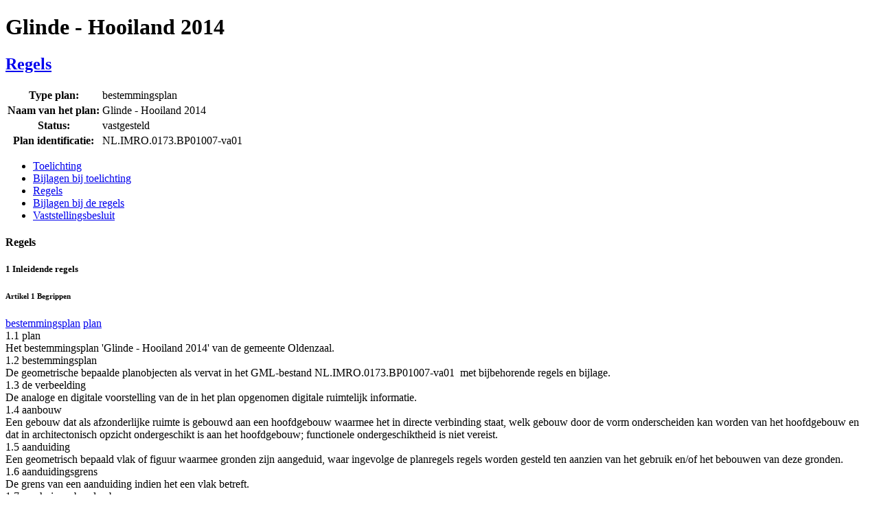

--- FILE ---
content_type: text/html
request_url: https://ruimtelijkeplannen.nl/documents/NL.IMRO.0173.BP01007-va01/r_NL.IMRO.0173.BP01007-va01.html
body_size: 26833
content:
<?xml version="1.0" encoding="UTF-8"?>
<!DOCTYPE html PUBLIC "-//W3C//DTD XHTML 1.0 Strict//EN" "http://www.w3.org/TR/xhtml1/DTD/xhtml1-strict.dtd">
<html lang="nl" xmlns="http://www.w3.org/1999/xhtml">
   <head>
      <meta http-equiv="content-type" content="text/html; charset=UTF-8"/>
      <title>Glinde - Hooiland 2014</title>
      <link href="opmaak.css" rel="stylesheet" type="text/css"/>
   </head>
   <body>
      <div id="container">
         <div id="begin"></div>
         <div id="koptekst">
            <div id="kruimelspoor" class="navigatie">
               <h1 class="kruimel">Glinde - Hooiland 2014</h1>
					<h2 class="kruimel"><a href="r_NL.IMRO.0173.BP01007-va01.html" class="navigationlink">Regels</a></h2>
            </div>
            <div id="plangegevens">
               <table>
                  <tr>
                     <th scope="row">Type plan:</th>
                     <td>bestemmingsplan</td>
                  </tr>
                  <tr>
                     <th scope="row">Naam van het plan:</th>
                     <td>Glinde - Hooiland 2014</td>
                  </tr>
                  <tr>
                     <th scope="row">Status:</th>
                     <td>vastgesteld</td>
                  </tr>
                  <tr>
                     <th scope="row">Plan identificatie:</th>
                     <td>NL.IMRO.0173.BP01007-va01</td>
                  </tr>
               </table>
            </div>
            <div id="hoofdmenu" class="navigatie">
               <ul>
                  <li>
                     <a href="t_NL.IMRO.0173.BP01007-va01.pdf" class="pdf">Toelichting</a>
                  </li>
                  <li>
                     <a href="b_NL.IMRO.0173.BP01007-va01_toelichting.pdf" class="pdf">Bijlagen bij toelichting</a>
                  </li>
                  <li>
                     <a href="r_NL.IMRO.0173.BP01007-va01.html" class="html">Regels</a>
                  </li>
                  <li>
                     <a href="b_NL.IMRO.0173.BP01007-va01_regels.pdf" class="pdf">Bijlagen bij de regels</a>
                  </li>
                  <li>
                     <a href="vb_NL.IMRO.0173.BP01007-va01.pdf" class="pdf">Vaststellingsbesluit</a>
                  </li>
               </ul>
            </div>
         </div>
         <div id="inhoud">
            <div id="NL.IMRO.PT.c01b6a943aec44e8a0d6580872abdf24" class="lid">
               <h4>Regels</h4>
               <div id="NL.IMRO.PT.9072c95af4944ed181fc9d0f9ea45637" />
            </div>
            <div id="NL.IMRO.PT.6d048def404041bea972434a420d1809" class="lid">
               <h5>1 Inleidende regels</h5>
               <div id="NL.IMRO.PT.a70dc99fcb4a450bbd2e9f74357d3aee" />
            </div>
            <div id="NL.IMRO.PT.e2a1be0f199d43ac854554c3e598b336" class="lid">
               <h6>Artikel 1 Begrippen</h6>
               <div id="NL.IMRO.PT.44c4bbb73a9849898cf56093cfce245c"><a id="NL.IMRO.PT.3d6bad26d56c4001a50e579da23e22e4" title="bestemmingsplan" href="#NL.IMRO.PT.0bbf13c70b524a34a2f80436bf65ce01" target="_blank">bestemmingsplan</a>&nbsp;<a id="NL.IMRO.PT.c4e7ac5b8b52493eaa42fa089a46ec32" title="plan" href="#NL.IMRO.PT.2259cb1d65a34dc6a61a8154e88d1ac4" target="_blank">plan</a>&nbsp;&nbsp;&nbsp;&nbsp;&nbsp;&nbsp;&nbsp;&nbsp;&nbsp;&nbsp;&nbsp;&nbsp;&nbsp;&nbsp;&nbsp;</div>
            </div>
            <div id="NL.IMRO.PT.2259cb1d65a34dc6a61a8154e88d1ac4" class="lid">
               <h7>1.1 plan</h7>
               <div id="NL.IMRO.PT.b90eee1a3ea4487b9c41dc3ecbacc408">Het bestemmingsplan&nbsp;'Glinde - Hooiland 2014' van de gemeente Oldenzaal.</div>
            </div>
            <div id="NL.IMRO.PT.0bbf13c70b524a34a2f80436bf65ce01" class="lid">
               <h7>1.2 bestemmingsplan</h7>
               <div id="NL.IMRO.PT.65c1319e44c44f08b70d1f8d9b398122">De geometrische bepaalde planobjecten als vervat in het GML-bestand&nbsp;NL.IMRO.0173.BP01007-va01&nbsp; met bijbehorende regels en bijlage.</div>
            </div>
            <div id="NL.IMRO.PT.ec4052f6494547819b74fc5f60aa0425" class="lid">
               <h7>1.3 de verbeelding</h7>
               <div id="NL.IMRO.PT.0a1236af458744c694d6f5a865706f5c">De analoge en digitale voorstelling van de in het plan opgenomen digitale ruimtelijk informatie.</div>
            </div>
            <div id="NL.IMRO.PT.ebb669420b57426f9f9d167a42a6552b" class="lid">
               <h7>1.4 aanbouw</h7>
               <div id="NL.IMRO.PT.394ed4a5ced7448391a75d6fee0e3704">Een gebouw dat als afzonderlijke ruimte is gebouwd aan een hoofdgebouw waarmee het in directe verbinding staat, welk gebouw door de vorm onderscheiden kan worden van het hoofdgebouw en dat in architectonisch opzicht ondergeschikt is aan het hoofdgebouw; functionele ondergeschiktheid is niet vereist.</div>
            </div>
            <div id="NL.IMRO.PT.da8806bd7ef5473fb71f5ec13215a09a" class="lid">
               <h7>1.5 aanduiding</h7>
               <div id="NL.IMRO.PT.af02ab72e9144a79a24484a2d85212d9">Een geometrisch bepaald vlak of figuur waarmee gronden zijn aangeduid, waar ingevolge de planregels regels worden gesteld ten aanzien van het gebruik en/of het bebouwen van deze gronden.</div>
            </div>
            <div id="NL.IMRO.PT.2c2b51628d4f4d90b6b03e6e080bea23" class="lid">
               <h7>1.6 aanduidingsgrens</h7>
               <div id="NL.IMRO.PT.9d59529f19fe4bfa991d570b87c8fec1">De grens van een aanduiding indien het een vlak betreft.</div>
            </div>
            <div id="NL.IMRO.PT.6525f8c74c5e4da69ce03e90992e9925" class="lid">
               <h7>1.7 aan huis verbonden beroep</h7>
               <div id="NL.IMRO.PT.55dd33d705604e268fc45759e4db1931">Een beroep op het gebied van zakelijke of maatschappelijke dienstverlening, dat door de gebruiker van de woning wordt uitgeoefend in de woning of een daarbijbehorend bijgebouw, waarbij de woonfunctie als hoofdfunctie gehandhaafd blijft.</div>
            </div>
            <div id="NL.IMRO.PT.0cc31d4ad58741a6a4442d348329bcef" class="lid">
               <h7>1.8 aan huis verbonden bedrijf</h7>
               <div id="NL.IMRO.PT.603d26543353443dade0f2185ccfe560">Een kleinschalig bedrijf dat door de gebruiker van de woning wordt uitgeoefend in de woning of een daarbijbehorend bijgebouw, waarbij de woonfunctie als hoofdfunctie gehandhaafd blijft, met dien verstande dat hieronder in elk geval niet worden begrepen een detailhandelsbedrijf, een horecabedrijf, een seks- en /of pornobedrijf en een prostitutiebedrijf.</div>
            </div>
            <div id="NL.IMRO.PT.fa3e691d039d4edfb923140cbb04d65a" class="lid">
               <h7>1.9 afwijking van de bouwregels en/of van de gebruiksregels</h7>
               <div id="NL.IMRO.PT.d658001e8d9e46f4a70fa10f8647a2ff">Een afwijking als bedoeld in artikel 3.6, eerste lid, onder c van de Wet ruimtelijke ordening.</div>
            </div>
            <div id="NL.IMRO.PT.4dc8e42915194d3cbbe1358056985eb2" class="lid">
               <h7>1.10 archeologische waarde</h7>
               <div id="NL.IMRO.PT.3936e6e5039940d79307c51a89c24c83">De aan een gebied toegekende waarde in verband met de in dat gebied voorkomende archeologische relicten.</div>
            </div>
            <div id="NL.IMRO.PT.6e084aedca2b4165aeafafb696b6f760" class="lid">
               <h7>1.11 bebouwing</h7>
               <div id="NL.IMRO.PT.f5e0d3bbec0b480991108bc6de339ab1">Eén of meer gebouwen en/of bouwwerken geen gebouwen zijnde.</div>
            </div>
            <div id="NL.IMRO.PT.09cdccf6d0ff467a91d654f042db1fde" class="lid">
               <h7>1.12 bebouwingspercentage</h7>
               <div id="NL.IMRO.PT.312f9a7af39248408a1e043a80852a10">De bebouwde oppervlakte van de gebouwen uitgedrukt in procenten van de totale oppervlakte van nader aangegeven gronden.</div>
            </div>
            <div id="NL.IMRO.PT.ea2dc66c3458441197d9ebcc28dcdbb9" class="lid">
               <h7>1.13 bedrijf</h7>
               <div id="NL.IMRO.PT.48b27963df6f4d76b1aa9cf09c200953">Een bedrijfseconomische eenheid gericht op het behalen van winst.</div>
            </div>
            <div id="NL.IMRO.PT.128a7bbec50e45ef9bc3f5f92314d8bf" class="lid">
               <h7>1.14 bedrijfsgebouw</h7>
               <div id="NL.IMRO.PT.0625f2936ac445959e4baff9746a74fa">Een gebouw dat dient voor de uitoefening van een bedrijf.</div>
            </div>
            <div id="NL.IMRO.PT.d4a70b56e1e4481ebc4811ab055b17ba" class="lid">
               <h7>1.15 bedrijfsvloeroppervlak</h7>
               <div id="NL.IMRO.PT.9e52361fdbac464790228e3277428e6e">De totale vloeroppervlakte van de ruimte die wordt gebruikt voor een (dienstverlenend) bedrijf of instelling, inclusief opslag- en administratieruimten en dergelijke.</div>
            </div>
            <div id="NL.IMRO.PT.9eb29580726740c8b88d9af4b80666a1" class="lid">
               <h7>1.16 bedrijfswoning</h7>
               <div id="NL.IMRO.PT.affc0d64618e41e9a68e5f2de3efe7c1">Een woning in of bij een gebouw of op een terrein, kennelijk slechts bedoeld voor (het huishouden van) een persoon, wiens huisvesting daar gelet op de bestemming van het gebouw of het terrein noodzakelijk is.</div>
            </div>
            <div id="NL.IMRO.PT.0429a30d111049fcb60d3dd2783e0bb3" class="lid">
               <h7>1.17 beperkt kwetsbaar object:</h7>
               <ol style="LIST-STYLE-TYPE: lower-alpha"><li id="NL.IMRO.PT.81f6cc43a0414f7a8f87cd786ee4ecc2">verspreid liggende woningen van derden met een dichtheid van maximaal twee woningen per hectare, dienst- en bedrijfswoningen van derden, sporthallen, zwembaden en speeltuinen; 
</li><li id="NL.IMRO.PT.0084c4e26ab64317afc756ac72ac31f4">kantoorgebouwen, hotels en restaurants, winkels en bedrijfsgebouwen, voor zover zij niet onder de definitie voor kwetsbare objecten, onder c, vallen; 
</li><li id="NL.IMRO.PT.4b1a18005b464795b4703419f0cd1566">sport- en kampeerterreinen en terreinen bestemd voor recreatieve doeleinden, voor zover zij niet onder de definitie voor kwetsbare objecten, onder d, vallen; 
</li><li id="NL.IMRO.PT.4f8b30c78964449c9c6d115803e44012">objecten die met de onder a en b genoemde gelijkgesteld kunnen worden uit hoofde van de gemiddelde tijd per dag gedurende welke personen daar verblijven, het aantal personen dat daarin doorgaans aanwezig is en de mogelijkheden voor zelfredzaamheid bij een ongeval, voor zover die objecten geen kwetsbare objecten zijn; 
</li><li id="NL.IMRO.PT.95d70fdaace04b8c902211789d6af643">objecten met een hoge infrastructurele waarde, zoals een telefoon- of elektriciteitscentrale of een gebouw met vluchtleidingsapparatuur, voor zover die objecten wegens de aard van de gevaarlijke stoffen die bij een ongeval kunnen vrijkomen, bescherming verdienen tegen de gevolgen van dat ongeval;</li></ol>
            </div>
            <div id="NL.IMRO.PT.f5be67d86da9439f98f7458b0fee92ae" class="lid">
               <h7>1.18 bestaand:</h7>
               <ol style="LIST-STYLE-TYPE: lower-alpha"><li id="NL.IMRO.PT.12c0105bd370418ca2886aba7a720820">bij bouwwerken: een bouwwerk dat op het moment van terinzagelegging van het ontwerp van het plan bestaat of wordt gebouwd, dan wel nadien kan worden gebouwd krachtens een omgevingsvergunning voor het bouwen, waarvoor de aanvraag voor het tijdstip van terinzagelegging is ingediend, tenzij in de regels anders is bepaald; 
</li><li id="NL.IMRO.PT.7aec4e4872e54e238653076df2734794">bij gebruik: het gebruik dat op het moment van terinzagelegging van het ontwerp van het plan bestaat, tenzij in de regels anders is bepaald; </li></ol>
            </div>
            <div id="NL.IMRO.PT.164896a128e940a2b40a8306478c5e35" class="lid">
               <h7>1.19 bestemmingsgrens</h7>
               <div id="NL.IMRO.PT.1ec9e2b9eb6c4cb295387d737064d30b">De grens van een bestemmingsvlak.</div>
            </div>
            <div id="NL.IMRO.PT.02177c57dcb34c5a82e46c068389771a" class="lid">
               <h7>1.20 bestemmingsvlak</h7>
               <div id="NL.IMRO.PT.9319c2e2fa8b45b5a990b8652ecd54fa">Een geometrisch bepaald vlak met eenzelfde bestemming.</div>
            </div>
            <div id="NL.IMRO.PT.7eb16c80fbd5476b87776c8af2d42604" class="lid">
               <h7>1.21 bijgebouw</h7>
               <div id="NL.IMRO.PT.f5df71dc071e41959fb357f7f1462bff">Een op zich zelfstaand, al dan niet vrijstaand gebouw, dat door de vorm onderscheiden kan worden van het hoofdgebouw en dat in architectonisch opzicht ondergeschikt is aan het hoofdgebouw; functionele ondergeschiktheid is niet vereist.</div>
            </div>
            <div id="NL.IMRO.PT.182da4593df643389b3f4f0d9792336a" class="lid">
               <h7>1.22 bouwen</h7>
               <div id="NL.IMRO.PT.209a65bcaedc4af58e8e112baf6a2111">Het plaatsen, het geheel of gedeeltelijk oprichten, vernieuwen of veranderen en het vergroten van een bouwwerk, alsmede het geheel of gedeeltelijk oprichten, vernieuwen of veranderen van een standplaats.</div>
            </div>
            <div id="NL.IMRO.PT.f5a599fe8b4142e9bd4ddf58be85f035" class="lid">
               <h7>1.23 bouwgrens</h7>
               <div id="NL.IMRO.PT.f06747851479421981ada5b9f190694d">De grens van een bouwvlak.</div>
            </div>
            <div id="NL.IMRO.PT.8e1eecf236a74854806f44fea259bda6" class="lid">
               <h7>1.24 bouwperceel</h7>
               <div id="NL.IMRO.PT.a1b2cac5393a4e3f9988530f74bed958">Een aaneengesloten stuk grond, waarop krachtens het plan een zelfstandige, bij elkaar behorende bebouwing is toegelaten.</div>
            </div>
            <div id="NL.IMRO.PT.4121f499f57d4464892aa10bf2af136f" class="lid">
               <h7>1.25 bouwperceelsgrens</h7>
               <div id="NL.IMRO.PT.2bd2ad1dc5624b80835c91b08f369080">Een grens van een bouwperceel.</div>
            </div>
            <div id="NL.IMRO.PT.d3c98c89112c40e1aa5192ba6b0dffbf" class="lid">
               <h7>1.26 bouwvlak</h7>
               <div id="NL.IMRO.PT.2d4a59d558b34ca296a52f3b6620e1c4">Een geometrisch bepaald vlak, waarmee de gronden zijn aangeduid, waar ingevolge de regels bepaalde gebouwen en bouwwerken geen gebouwen zijnde zijn toegelaten. </div>
            </div>
            <div id="NL.IMRO.PT.d2db70a970a74f50aa5c176195b9d9fb" class="lid">
               <h7>1.27 bouwwerk</h7>
               <div id="NL.IMRO.PT.e77e1760869449f6a10789bebe5ec58e">Elke constructie van enige omvang van hout, steen, metaal of ander materiaal, welke hetzij direct of indirect met de grond verbonden is, hetzij direct of indirect steun vindt in of op de grond.</div>
            </div>
            <div id="NL.IMRO.PT.02794211eb064592a5eda2fdcb761d8c" class="lid">
               <h7>1.28 bovenwoning</h7>
               <div id="NL.IMRO.PT.d4235191b91e45259ffa13fcfda3f45b">Een woning die zich geheel of nagenoeg geheel bevindt boven de begane grondverdieping van een gebouw.</div>
            </div>
            <div id="NL.IMRO.PT.650760437cc64937bef0a6070509a20e" class="lid">
               <h7>1.29 cafetaria</h7>
               <div id="NL.IMRO.PT.bf807ddc3aa440b695b23c085457ca73">Een eetgelegenheid waar men voornamelijk warme snacks, zoals friet, kan kopen en nuttigen.</div>
            </div>
            <div id="NL.IMRO.PT.96d9c6d045314d408b4305f48b3d6d6a" class="lid">
               <h7>1.30 detailhandel</h7>
               <div id="NL.IMRO.PT.29678ca55b0544e5bd7337518c2523ec">Het bedrijfsmatig te koop aanbieden, waaronder begrepen de uitstalling ten verkoop, het verkopen en/of leveren van goederen aan personen die die goederen kopen voor gebruik, verbruik of aanwending anders dan in de uitoefening van een beroeps- of bedrijfsactiviteit.</div>
            </div>
            <div id="NL.IMRO.PT.b173585ec2b84654ab8aab05e00d6508" class="lid">
               <h7>1.31 dienstverlening</h7>
               <div id="NL.IMRO.PT.90dec29c095d449ba7821573e65a8e4b">Het verlenen van economische en maatschappelijke diensten aan derden.</div>
            </div>
            <div id="NL.IMRO.PT.ad55617da80946c4a4a65fc14b8117ea" class="lid">
               <h7>1.32 erotisch getinte vermaaksfunctie</h7>
               <div id="NL.IMRO.PT.2b0670fb4acc4e8ca4d4d99516e0d7a1">Een vermaaksfunctie, welke is gericht op het doen plaatsvinden van voorstellingen en/of vertoningen van porno-erotische aard, waaronder begrepen een seksbioscoop, een seksclub en een seksautomatenhal.</div>
            </div>
            <div id="NL.IMRO.PT.a5a2eaa9d8a944e9b991c3e84da17b08" class="lid">
               <h7>1.33 gebouw</h7>
               <div id="NL.IMRO.PT.4ab3d4c764d94c819bb18b5153837968">Elk bouwwerk, dat een voor mensen toegankelijke, overdekte, geheel of gedeeltelijk met wanden omsloten ruimte vormt.</div>
            </div>
            <div id="NL.IMRO.PT.deb4cc5e18b849549d2ace69ae85c940" class="lid">
               <h7>1.34 hoofdgebouw</h7>
               <div id="NL.IMRO.PT.c2dd8bb121a44de29f3cfccf0e0ca195">Een of meer panden, of een gedeelte daarvan, dat noodzakelijk is voor de verwezenlijking van de geldende of toekomstige bestemming van een perceel en, indien meer panden of bouwwerken op het perceel aanwezig zijn , gelet op die bestemming het belangrijkst is.</div>
            </div>
            <div id="NL.IMRO.PT.bc49739adcb345b3bef3f6990f5d7798" class="lid">
               <h7>1.35 horecabedrijf</h7>
               <div id="NL.IMRO.PT.d87ced1084d54451903b490b3a69e2c7">Het bedrijfsmatig verstrekken van dranken en/of etenswaren voor gebruik ter plaatse, al dan niet in samenhang met het bedrijfsmatig verschaffen van logies en/of het exploiteren van zaalaccommodatie, met uitzondering van een discotheek.</div>
            </div>
            <div id="NL.IMRO.PT.3103319d68f04331bc98fd81c17c9952" class="lid">
               <h7>1.36 inwoning</h7>
               <div id="NL.IMRO.PT.d020f48bc8c34ccdaad1f3a28ac7a59f">De situatie waarin twee huishoudens één woning bewonen, waarbij de woning één hoofdtoegang heeft en de ruimten onderling vrij toegankelijk zijn.</div>
            </div>
            <div id="NL.IMRO.PT.34287cc2aead4720ba2275e8316f8a06" class="lid">
               <h7>1.37 kwetsbaar object:</h7>
               <ol style="LIST-STYLE-TYPE: lower-alpha"><li id="NL.IMRO.PT.a002b4cb64d040f5afdc498cd3c7dacc">woningen, niet zijnde woningen als bedoeld bij de definitie voor beperkt kwetsbare objecten, onder 1.17.a; 
</li><li id="NL.IMRO.PT.43592d16aa14476e9656c6bfd4e62af3"><div id="NL.IMRO.PT.9abfc36642aa4c4d8aadd2d42a7a68af">gebouwen bestemd voor het verblijf, al dan niet gedurende een gedeelte van de dag, van minderjarigen, ouderen, zieken of gehandicapten, zoals:</div><ol style="LIST-STYLE-TYPE: decimal"><li id="NL.IMRO.PT.5366f9fb6dd94877ac89ba58c98f3f73">ziekenhuizen, bejaardenhuizen en verpleeghuizen; 
</li><li id="NL.IMRO.PT.cee2369e4bb940899bf22d6bb6e75f95">scholen;</li></ol><ol style="LIST-STYLE-TYPE: decimal"><li id="NL.IMRO.PT.6741d4267fb04ce1aa5db5c68021d824">gebouwen of gedeelten daarvan, bestemd voor dagopvang van minderjarigen;</li></ol></li><li id="NL.IMRO.PT.e07e1af697cc47e4b29a162aed88c4ae">gebouwen waarin doorgaans grote aantallen personen gedurende een groot gedeelte van de dag aanwezig zijn, zoals: 
<ol style="LIST-STYLE-TYPE: decimal"><li id="NL.IMRO.PT.cb40e75229784452a20c0e4b928a78c5">kantoorgebouwen en hotels met een bruto vloeroppervlak van meer dan 1.500 m2 per object; 
</li><li id="NL.IMRO.PT.83c780616a3841cea9ceaa7fe14faee9">complexen waarin meer dan 5 winkels zijn gevestigd en waarvan het gezamenlijk bruto vloeroppervlak meer dan 1.000 m2 bedraagt en winkels met een totaal bruto vloeroppervlak van meer dan 2.000 m2 per winkel, voor zover in die complexen of in die winkels een supermarkt, hypermarkt of warenhuis is gevestigd;</li></ol></li><li id="NL.IMRO.PT.620b027f337b4c668ec8d05ab8748291">kampeer- en andere recreatieterreinen bestemd voor het verblijf van meer dan 50 personen gedurende meerdere aaneengesloten dagen.</li></ol>
            </div>
            <div id="NL.IMRO.PT.ef8ecb7003ab43988dfb5c78fa0e82a7" class="lid">
               <h7>1.38 lichte horeca</h7>
               <div id="NL.IMRO.PT.047ca4e5a7534144a7b7218ae2d5b5ec">Een bedrijf waar hoofdzakelijk overdag dranken en/of etenswaren worden verstrekt aan bezoekers van andere functies, met name functies als centrumvoorzieningen en dagrecreatie, zoals theehuisjes, ijssalons, croissanterieën, dagcafés, dagrestaurants en naar de aard en openingstijden daarmee gelijk te stellen bedrijven.</div>
            </div>
            <div id="NL.IMRO.PT.768660ee03074842aa2ff6c515712cf4" class="lid">
               <h7>1.39 maatschappelijke voorzieningen</h7>
               <div id="NL.IMRO.PT.71643de5f3c843aa874d9d73921d8dec">Educatieve, sociaal-medische, sociale-culturele en levensbeschouwelijke voorzieningen, voorzieningen ten behoeve van openbare dienstverlening, alsook ondergeschikte detailhandel en horeca ten dienste van deze voorzieningen.</div>
            </div>
            <div id="NL.IMRO.PT.6bec5c67195a4e0db54a21d309a0f865" class="lid">
               <h7>1.40 maatvoeringsgrens</h7>
               <div id="NL.IMRO.PT.bc407d1b33f742079d8e401b6a9147a8">De grens van een maatvoeringsvlak.</div>
            </div>
            <div id="NL.IMRO.PT.448fabbdebb044ae91d74e5193773552" class="lid">
               <h7>1.41 maatvoeringsvlak</h7>
               <div id="NL.IMRO.PT.f08aca768ccb4fc59bfa490fc567364f">Een geometrisch bepaald vlak waarmee de gronden zijn aangeduid, waar ingevolge de regels voor bepaalde bouwwerken eenzelfde maatvoering geldt.</div>
            </div>
            <div id="NL.IMRO.PT.9f63703e7a79481dad49a8753795ac59" class="lid">
               <h7>1.42 normaal onderhoud, gebruik en beheer</h7>
               <div id="NL.IMRO.PT.c24bf06271c942459a34278aa147195e">Een gebruik gericht op het in zodanige conditie houden of brengen van objecten dat het voortbestaan van deze objecten op ten minste het bestaande kwaliteitsniveau wordt bereikt.</div>
            </div>
            <div id="NL.IMRO.PT.01d7305fa5ab490fbdea2d59bed565ba" class="lid">
               <h7>1.43 omgevingsvergunning</h7>
               <div id="NL.IMRO.PT.f369eb3917e74e8f9caff6dfe5d9e448">Een vergunning als bedoeld in artikel 1.1, eerste lid, van de Wet algemene bepalingen omgevingsrecht.</div>
            </div>
            <div id="NL.IMRO.PT.71145153998545a6af141e3473277d03" class="lid">
               <h7>1.44 omgevingsvergunning ten behoeve van het uitvoeren van werken, geen bouwwerken zijnde, en werkzaamheden</h7>
               <div id="NL.IMRO.PT.983108967f3e4edd980df08e6bbf2e1f">Een vergunning als bedoeld in artikel 3.3 onder a van de Wet ruimtelijke ordening.</div>
            </div>
            <div id="NL.IMRO.PT.f92c8a2d0f7e465faac267a8e4e177ca" class="lid">
               <h7>1.45 overkapping</h7>
               <div id="NL.IMRO.PT.13d5d87135344369b5692e852185fbda">Een grondgebonden bouwwerk van één bouwlaag, afgedekt met een dak.</div>
            </div>
            <div id="NL.IMRO.PT.a96fb534b2584754b86eee4c6d57f816" class="lid">
               <h7>1.46 peil:</h7>
               <ol style="LIST-STYLE-TYPE: lower-alpha"><li id="NL.IMRO.PT.1a392a7f482a4eea9d0904bbf9ebc1e8">voor een gebouw, waarvan de hoofdtoegang direct aan de weg grenst:de hoogte van de weg ter plaatse van die hoofdtoegang;
</li><li id="NL.IMRO.PT.30bfd47fb5714a0a9dfd2c3888150e88">in andere gevallen: de gemiddelde hoogte van het aansluitende afgewerkte terrein.</li></ol>
            </div>
            <div id="NL.IMRO.PT.e212c2e1b3c84714be43a12c8e3d67f1" class="lid">
               <h7>1.47 prostitutie</h7>
               <div id="NL.IMRO.PT.675be566c37c484a8ac05caa1e89450f">Het zich beschikbaar stellen tot het verrichten van seksuele handelingen met een ander tegen vergoeding.</div>
            </div>
            <div id="NL.IMRO.PT.c210b6cae4884cc38b1380a5903fde32" class="lid">
               <h7>1.48 seksinrichting</h7>
               <div id="NL.IMRO.PT.174a691aedbc482e98dbe760f3a46dfc">De voor het publiek toegankelijke besloten ruimte waarin bedrijfsmatig, of in de omvang alsof zij bedrijfsmatig was, seksuele handelingen worden verricht of vertoningen van erotische/pornografische aard plaatsvinden. Onder seksinrichting wordt in ieder geval verstaan een prostitutiebedrijf, een erotische massagesalon, een seksbioscoop, een seksautomatenhal, een sekstheater of een parenclub, al dan niet in combinatie met elkaar.</div>
            </div>
            <div id="NL.IMRO.PT.1ceaed566b404769b3caa915a2907875" class="lid">
               <h7>1.49 Staat van Bedrijfsactiviteiten</h7>
               <div id="NL.IMRO.PT.f743a5f5e14144d5bf3407aeb0846d8f">Een als bijlage bij deze regels behorende en daarvan onderdeel uitmakende lijst van bedrijven en instellingen.</div>
            </div>
            <div id="NL.IMRO.PT.b74c03ae7b9a451e9ea1ea734e79a242" class="lid">
               <h7>1.50 uitbouw</h7>
               <div id="NL.IMRO.PT.4dc19ac6c88349ef8e99864c3ec58035">Een gebouw dat als vergroting van een bestaande ruimte is gebouwd aan een hoofdgebouw, welk gebouw door de vorm onderscheiden kan worden van het hoofdgebouw en dat in architectonisch opzicht ondergeschikt is aan het hoofdgebouw; functionele ondergeschiktheid is niet vereist.</div>
            </div>
            <div id="NL.IMRO.PT.9c9b19d94d69461abf2362c31897b242" class="lid">
               <h7>1.51 verkoopvloeroppervlak</h7>
               <div id="NL.IMRO.PT.26630bbd13bb48869a198242070a9af7">De voor het publiek zichtbare en toegankelijke (besloten) winkelruimte ten behoeve van de detailhandel.</div>
            </div>
            <div id="NL.IMRO.PT.f090adcd0643472e901016e82d5ed8ab" class="lid">
               <h7>1.52 voorgevel</h7>
               <div id="NL.IMRO.PT.02f6126f31954badba5a209874477226">De naar de weg toegekeerde gevel van een gebouw of, indien het een perceel met meerdere zijden aan een weg grenst, de als zodanig door burgemeester en wethouders aan te wijzen gevel.</div>
            </div>
            <div id="NL.IMRO.PT.b8da37e7bc4a4ae5b6ffb4a915fcd5dd" class="lid">
               <h7>1.53 voorgevelrooilijn</h7>
               <div id="NL.IMRO.PT.7dcf838728494490a3a5f665ef4b5cac">De bouwgrens die gericht is naar de weg en waarop de bebouwing is georiënteerd.</div>
            </div>
            <div id="NL.IMRO.PT.5f2dabbebf0640aeb4e6301e2147c0d0" class="lid">
               <h7>1.54 wijziging</h7>
               <div id="NL.IMRO.PT.b797659160d244a5be040ac8aba9d766">Een wijziging als bedoeld in artikel 3.6 eerste lid onder a van de Wet ruimtelijke ordening.</div>
            </div>
            <div id="NL.IMRO.PT.f90c80672e9c4353bbc9759703bc9c3e" class="lid">
               <h7>1.55 woning</h7>
               <div id="NL.IMRO.PT.5bddbc2dd2e84a388051aef7ba4c1b05">Een complex van ruimten, uitsluitend bedoeld voor de huisvesting van een afzonderlijk huishouden.</div>
            </div>
            <div id="NL.IMRO.PT.2bc2dec1ecff414ba5efd42118bc83c9" class="lid">
               <h6>Artikel 2 Wijze van meten</h6>
               <div id="NL.IMRO.PT.6e164ba802714d8598f4948ebfc3d87b" />
            </div>
            <div id="NL.IMRO.PT.493b0846b8014e6194cf88d7c40748fc" class="lid">
               <h7>2.1 Gebouwen en bouwwerken</h7>
               <div id="NL.IMRO.PT.628971a7c72245bba5cff72e90cec1a9"><em>de afstand tot de bouwperceelsgrens:</em></div><div id="NL.IMRO.PT.2c84f117544c42bb89abb14c7aab10ee">tussen de grens van het bouwperceel en een bepaald punt van het bouwwerk, waar die afstand het kortst is.</div><div id="NL.IMRO.PT.5bedfad5ca244adcbd7619df24661e5d"><em>de bouwhoogte van een bouwwerk:</em></div><div id="NL.IMRO.PT.7ff6e4800ee749b49f3fe216d6fa890a">vanaf het peil tot aan het hoogste punt van een gebouw of van een bouwwerk, geen gebouw zijnde, met uitzondering van ondergeschikte bouwonderdelen, zoals schoorstenen. antennes, en naar de aard daarmee gelik te stellen bouwonderdelen.</div><div id="NL.IMRO.PT.d961c5ed866b4c0392ccd67a62c29fc2"><em>de dakhelling:</em></div><div id="NL.IMRO.PT.b4ae89709f144d558f58196a3364cdaa">langs het dakvlak ten opzichte van het horizontale vlak.</div><div id="NL.IMRO.PT.d16b79515b4b422eb0ec4c55e7142182"><em>de goothoogte van een bouwwerk:</em></div><div id="NL.IMRO.PT.0c827a893a9d4d4aa04532f2561eae24">vanaf het peil tot aan de bovenkant van de goot, c.q. de druiplijn, het boeibord of een daarmee gelijk te stellen constructiedeel.</div><div id="NL.IMRO.PT.72e5478b7e684976b3d92d9be409039f"><em>de inhoud van een bouwwerk:</em></div><div id="NL.IMRO.PT.f175ebff352743a9b231722f2cedaca5">tussen de onderzijde van de begane grondvloer, de buitenzijde van de gevels (en/of het hart van de scheidsmuren) en de buitenzijde van daken en dakkapellen.</div><div id="NL.IMRO.PT.5acd017585bb4c9ca920331ed99853ae"><em>de oppervlakte van een bouwwerk:</em></div><div id="NL.IMRO.PT.19a369e7df87471891e8dd149f721d13">tussen de buitenwerkse gevelvlakken en/of het hart van de scheidingsmuren, neerwaarts geprojecteerd op het gemiddelde niveau van het afgewerkte bouwterrein ter plaatse van het bouwwerk</div>
            </div>
            <div id="NL.IMRO.PT.2b776f909f22478e941cf05263c55c99" class="lid">
               <h7>2.2 Ondergeschikte bouwdelen</h7>
               <div id="NL.IMRO.PT.bdc70f6569f8492db37d505bd4e82185">Bij het meten worden ondergeschikte bouwonderdelen, als plinten, pilasters, kozijnen, gevelversieringen, ventilatiekanalen, schoorstenen, gevel- en kroonlijsten, luifels, balkons, dakkapellen en overstekende daken buiten beschouwing gelaten, mits de overschrijding van bouwvlak of bestemmingsgrenzen niet meer dan 1 m bedraagt.</div>
            </div>
            <div id="NL.IMRO.PT.b8fdd30f47db45249023ae5a468fe790" class="lid">
               <h7>2.3 Maatvoering</h7>
               <div id="NL.IMRO.PT.aeeb6c0c72a24560b594ab7cc3dcc663">Alle maten zijn tenzij anders aangegeven:</div><ol style="LIST-STYLE-TYPE: lower-alpha"><li id="NL.IMRO.PT.14a6f8a3d6204f69b6ba707d6e36eb79">voor lengten in meters (m); 
</li><li id="NL.IMRO.PT.c62cbecec07d404aa6de731c20d25eb3">voor hoogten in meters (m);&nbsp; 
</li><li id="NL.IMRO.PT.32011ac6712b457ab8dd4f19b3deef17">voor oppervlakten in vierkante meters (m<sup>2</sup>); 
</li><li id="NL.IMRO.PT.4661e7ff6a4c416db037e9129daeb173">voor inhoudsmaten in kubieke meters (m<sup>3</sup>); 
</li><li id="NL.IMRO.PT.43eba172a9df49ed8d1b742c75318988">voor verhoudingen in procenten (%).</li></ol>
            </div>
            <div id="NL.IMRO.PT.a6a3eef3bbec4a31b50ddfa3474e0735" class="lid">
               <h7>2.4 Meten</h7>
               <div id="NL.IMRO.PT.fc1c499d17134d0891789d874ec4e36f">Bij de toepassing van deze regels wordt gemeten tot of vanuit het hart van de lijn. </div>
            </div>
            <div id="NL.IMRO.PT.54174df72b034bb89a09c6d63c3ee389" class="lid">
               <h5>2 Bestemmingsregels</h5>
               <div id="NL.IMRO.PT.c9d5f60717684925b2d74e3101ec7155" />
            </div>
            <div id="NL.IMRO.PT.5a020869d8874ac7a8382b2bf20e99fc" class="lid">
               <h6>Artikel 3 Bedrijf</h6>
               <div id="NL.IMRO.PT.90118c6e20304a42a37fe15bb99deade" />
            </div>
            <div id="NL.IMRO.PT.fdf1cc5aba45458db187129fe1c1f640" class="lid">
               <h7>3.1 Bestemmingsomschrijving</h7>
               <div id="NL.IMRO.PT.0ece853bd1f049c3a9bdcdb1f28a2d90">De voor 'Bedrijf' aangewezen gronden zijn bestemd voor:</div><ol style="LIST-STYLE-TYPE: lower-alpha"><li id="NL.IMRO.PT.1b9cb9692fbe40beab3c21994580af4d">bedrijven in de categorie 1 van de Staat van bedrijfsactiviteiten, ter plaatse van de aanduiding ' bedrijf van categorie 1, alsmede; 
</li><li id="NL.IMRO.PT.a235281320894c599ff333d957c7e79b">een bouwbedrijf, uitsluitend ter plaatse van de aanduiding 'specifieke vorm van bedrijf - bouwbedrijf', alsmede; 
</li><li id="NL.IMRO.PT.39e490601e83425fbdae84e34abe593d">een opslagruimte, uitsluitend ter plaatse van de aanduiding 'specifieke vorm van bedrijf - opslagruimte',alsmede; 
</li><li id="NL.IMRO.PT.d29d6689b53747aca63e107eab842fd8">een telecombedrijf, uitsluitend ter plaatse van de aanduiding 'specifieke vorm van bedrijf - telecombedrijf', alsmede; 
</li><li id="NL.IMRO.PT.a64a89989ec44f79a75bfa9e6e5e237d">een zend - en ontvangstinstallatie uitsluitend ter plaatse van de aanduiding 'specifiek vorm van maatschappelijk - zend- en ontvangstinstallatie'; 
</li><li id="NL.IMRO.PT.7dff4085b4764997a71af28bf37d8255">een bedrijfswoning,&nbsp;beperkt tot het op het tijdstip van terinzagelegging van het ontwerpplan bestaande aantal bedrijfswoningen;</li></ol><div id="NL.IMRO.PT.76c9602bb1b448a0a795bc93be7cf1e7">met bijbehorende gebouwen, bouwwerken gen gebouw zijnde, wegen en paden, parkeervoorzieningen, groenvoorzieningen, water en voorzieningen voor de waterhuishouding, tuinen en erven.</div>
            </div>
            <div id="NL.IMRO.PT.2c7dff9b2973411e91503e45abec49b7" class="lid">
               <h7>3.2 Bouwregels</h7>
               <div id="NL.IMRO.PT.f434398d4b6e410ba93b2443a62ea68e">&nbsp;</div>
            </div>
            <div id="NL.IMRO.PT.8e452c48b6ea4ef2884744a2b59d0e20" class="lid">
               <h8>3.2.1 Gebouwen</h8>
               <div id="NL.IMRO.PT.3376607877b6410abcdeb7eb10ee7224"><div id="NL.IMRO.PT.597867c973274bfb872e4de8c7f4e8da">Bedrijfsgebouwen en bedrijfswoningen voldoen aan de volgende kenmerken:</div><ol style="LIST-STYLE-TYPE: lower-alpha"><li id="NL.IMRO.PT.8db5e1fef8614b7d99f00e5395d72eb2">gebouwd binnen het bouwvlak 
</li><li id="NL.IMRO.PT.727686e0b7854b80a977dd260bf7fc3f">de goot- en bouwhoogte bedragen maximaal de ter plaatse van de aanduiding ' maximale goot- en bouwhoogte' aangegeven goothoogte respectievelijk bouwhoogte; 
</li><li id="NL.IMRO.PT.0de870c24dd8490aa28fe8892bf1f674">het bebouwingspercentage van het bouwvlak bedraagt maximaal het ter plaatse van de aanduiding 'maximum bebouwingspercentage' aangegeven bebouwingspercentage.</li></ol></div>
            </div>
            <div id="NL.IMRO.PT.1ee53ca0f05c4db8a3b39cd96f71399b" class="lid">
               <h8>3.2.2 Bouwwerken, geen gebouw zijnde</h8>
               <div id="NL.IMRO.PT.a5cc6b010f6947c58500dc8f1af4bd32">Bouwhoogte van bouwwerken, geen gebouw zijn bedraagt maximaal:</div><ol style="LIST-STYLE-TYPE: lower-alpha"><li id="NL.IMRO.PT.b8bde37cb5a54f119c39fa542929fdc8">lichtmasten 6 m; 
</li><li id="NL.IMRO.PT.34b996e733024c688ecfc6f849590870">bedrijfsinstallaties 3 m; 
</li><li id="NL.IMRO.PT.b2f088e2dab246ca8793e0184386f244">overige bouwwerken, geen gebouw zijnde 2 m.</li></ol>
            </div>
            <div id="NL.IMRO.PT.1008eb1a084f4abda8a81580f6a6a6fc" class="lid">
               <h7>3.3 Specifieke gebruiksregels</h7>
               <div id="NL.IMRO.PT.1c069425ef7d470d91f3b117a8ee9906">Onder gebruik in strijd met de bestemming wordt in ieder geval verstaan een gebruik van gronden en bouwwerken ten behoeve van:</div><ol style="LIST-STYLE-TYPE: lower-alpha"><li id="NL.IMRO.PT.5fc170ba4d934eacae99c376c0b5afa7">bedrijven als bedoeld in artikel 2.1. lid 3 van het Besluit omgevingsrecht; 
</li><li id="NL.IMRO.PT.71fe914567b34dccbfa5fbb95eb5f034">bedrijven die vallen onder het Besluit externe veiligheid inrichtingen; 
</li><li id="NL.IMRO.PT.dcaa24f731424b0ba3c06557fe864bcb">vuurwerkbedrijven; 
</li><li id="NL.IMRO.PT.dd36f75f701f44c1a09f9ef676383a43">inrichtingen die zijn genoemd in bijlage C en D van het Besluit m.e.r.</li></ol>
            </div>
            <div id="NL.IMRO.PT.822f08203b3d4cc89ee0943cd27c7385" class="lid">
               <h7>3.4 Afwijken van de gebruiksregels</h7>
               <div id="NL.IMRO.PT.728c9ee302534c51834b44331fe67fca">Bij omgevingsvergunning kan worden afgeweken van het bepaalde in <a id="NL.IMRO.PT.089c6217349e42929fec52cb341a3546" title="artikel 3 lid 1" href="#NL.IMRO.PT.fdf1cc5aba45458db187129fe1c1f640" target="_blank">artikel 3 lid 1</a>&nbsp;voor het toestaan van een ander bedrijf dan ter plaatse is toegestaan met uitzondering van nutsvoorzieningen, mits:</div><ol style="LIST-STYLE-TYPE: lower-alpha"><li id="NL.IMRO.PT.bc72d4367df74e42874783da99a6425b">het bedrijf is opgenomen in de categorie 1 of 2 van de 'Staat van bedrijfsactiviteiten' (bijlage) dan wel het een bedrijf betreft dat voor wat betreft de aard en de omvang van de milieuhinder die het veroorzaakt gelijk kan worden gesteld met een bedrijf genoemd in de categorie 1 of 2; 
</li><li id="NL.IMRO.PT.9114db4b01274c559e8f7442e112e5e0">geen onevenredige aantasting plaatsvindt van de bouw- en gebruiksmogelijkheden van aangrenzende gronden.</li></ol>
            </div>
            <div id="NL.IMRO.PT.4101576d042d4f8b93d2fe4ba2450b5a" class="lid">
               <h6>Artikel 4 Detailhandel</h6>
               <div id="NL.IMRO.PT.0db1caa2505c4fc9aa889e15d1830229" />
            </div>
            <div id="NL.IMRO.PT.43010764dab34e18a1b0f5094cc6d4d1" class="lid">
               <h7>4.1 Bestemmingsomschrijving</h7>
               <div id="NL.IMRO.PT.15f42471d4154b57951b14a9b069474c">De voor 'Detailhandel' aangewezen gronden zijn bestemd voor:</div><ol style="LIST-STYLE-TYPE: lower-alpha"><li id="NL.IMRO.PT.0ecb6cfe04e348469fdabc52255f0039">detailhandel, met dien verstande dat de verkoopvloeroppervlakte per detailhandelsvestiging niet meer mag bedragen dan de op het tijdstip van ter inzagelegging van het ontwerpplan bestaande verkoopvloeroppervlakte; 
</li><li id="NL.IMRO.PT.abb35539b71741ac9faa0064b2bbec88">bedrijfswoningen,&nbsp;beperkt tot op het tijdstip van terinzagelegging van het ontwerpplan bestaande aantal bedrijfswoningen; 
</li><li id="NL.IMRO.PT.3b9a902389d843018078a65b45bc7808">bovenwoningen, beperkt tot het tijdstip van terinzagelegging van het ontwerpplan bestaande aantal woningen;</li></ol><div id="NL.IMRO.PT.0ade60d968b744a1bce20ff7e77476b1">met bijbehorende gebouwen, bouwwerken geen gebouw zijnde, wegen en paden, parkeervoorzieningen, speelvoorzieningen, water en voorzieningen voor de waterhuishouding, tuinen en erven</div>
            </div>
            <div id="NL.IMRO.PT.abf6c5a5c2ea4e79aabfe21e4d4b645e" class="lid">
               <h7>4.2 Bouwregels</h7>
               <div id="NL.IMRO.PT.4f59941b35784e25a007b30e3bdc9eeb">&nbsp;</div>
            </div>
            <div id="NL.IMRO.PT.b7e1f5e20ad64af4af3c921bc8290ad5" class="lid">
               <h8>4.2.1 Gebouwen</h8>
               <div id="NL.IMRO.PT.5b768605bc294bf8b292df94ad942765"><div id="NL.IMRO.PT.15b0a2ae81be4d75825c663d49cde260">Gebouwen voldoen aan de volgende kenmerken:</div><ol style="LIST-STYLE-TYPE: lower-alpha"><li id="NL.IMRO.PT.eb809a5d4af44c41a1250c244a664ae1">gebouwd binnen het bouwvlak; 
</li><li id="NL.IMRO.PT.25473108dc1e4e328b3ca584254dfb79">de goothoogte- en bouwhoogte bedragen maximaal de ter plaatse van de aanduiding 'maximale goot- en bouwhoogte' aangegeven goothoogte respectievelijk bouwhoogte; 
</li><li id="NL.IMRO.PT.e00c2b74963e400b8866aff850d861ff">het bebouwingspercentage van het bouwvlak bedraagt maximaal het ter plaatse van de aanduiding 'maximum bebouwingspercentage' aangegeven bebouwingspercentage.</li></ol></div>
            </div>
            <div id="NL.IMRO.PT.3b227913c3d94be6b92fc6e62379c6df" class="lid">
               <h8>4.2.2 Bouwwerken, geen gebouw zijnde</h8>
               <div id="NL.IMRO.PT.21cf9c8a31fd437b9cdc14b3d1623d07">Bouwhoogte van bouwwerken, geen gebouw zijnde bedraagt maximaal:</div><ol style="LIST-STYLE-TYPE: lower-alpha"><li id="NL.IMRO.PT.db8dc78e56a64bf497d09ce851d19285">lichtmasten 6 m; 
</li><li id="NL.IMRO.PT.544ed81fd19b4a92b65c14eb2383a811">overige bouwwerken, gebouw zijnde 2 m.</li></ol>
            </div>
            <div id="NL.IMRO.PT.ccfd2fe6d34c4a248485e427c8060919" class="lid">
               <h7>4.3 Afwijken van de bouwregels</h7>
               <div id="NL.IMRO.PT.5c95c9b594dc419bba694e2d4ec781e9">Bij omgevingsvergunning kan worden afgeweken van het bepaalde in&nbsp;<a id="NL.IMRO.PT.6d9c443fe3d5444d847828f52576ba77" title="artikel 4 lid 1 sub a" href="#NL.IMRO.PT.0ecb6cfe04e348469fdabc52255f0039" target="_blank">artikel 4 lid 1 sub a</a>&nbsp; voor het vergroten van de verkoopvloeroppervlakte met maximaal 10%, mits dat niet leidt tot een onevenredige aantasting van de distrubutieplanologische voorzieningenstructuur in het plangebied.</div>
            </div>
            <div id="NL.IMRO.PT.97f59f48218c472691925294250247e2" class="lid">
               <h7>4.4 Specifieke gebruiksregels</h7>
               <div id="NL.IMRO.PT.a894becdddfe4dd9806d2dc7112ffff8">Tot een gebruik in strijd met deze bestemming wordt in ieder geval begrepen een gebruik van gronden en bouwwerken ten behoeve van detailhandel in volumineuze goederen.</div>
            </div>
            <div id="NL.IMRO.PT.424cb919400e466c89ce7d902bf9cfa1" class="lid">
               <h6>Artikel 5 Gemengd - 1</h6>
               <div id="NL.IMRO.PT.7a64d27de4054b95a9903c42cc65372a" />
            </div>
            <div id="NL.IMRO.PT.efd03895664c4727b56af5562c6e3c7f" class="lid">
               <h7>5.1 Bestemmingsomschrijving</h7>
               <div id="NL.IMRO.PT.0e0127ac095f4389b4a92ca74e95d155">De voor 'Gemengd -&nbsp;1'&nbsp;aangewezen gronden zijn bestemd voor:</div><ol style="LIST-STYLE-TYPE: lower-alpha"><li id="NL.IMRO.PT.776520508cd944ad8195b32ce1ed3c67">detailhandel, uitsluitend op de begane grond; 
</li><li id="NL.IMRO.PT.34b5c5ab0dc84f2a821faeb99e74306b">ter plaatse van de aanduiding 'wonen' wonen op de tweede en hogere bouwlagen; 
</li><li id="NL.IMRO.PT.1ef4212a6b554a5ab5c21b03bc35266d">ter plaatse van de aanduiding 'kantoor', kantoren op de tweede bouwlaag; 
</li><li id="NL.IMRO.PT.ed495e2f8b6f44fb9d990273ae8581be">dienstverlening, uitsluitend op de begane grond; 
</li><li id="NL.IMRO.PT.01639b3bc38b4734a14792baee109f03">ter plaatse van de aanduiding 'laad- en losplaats', uitsluitend inpandig laden- en lossen; </li></ol><div id="NL.IMRO.PT.022285d95a1b41bc857676a694992738">met bijbehorende gebouwen, bouwwerken geen gebouwen zijnde, wegen en paden, parkeervoorzieningen, groenvoorzieningen, water en voorzieningen voor de waterhuishouding, tuinen en erven: </div>
            </div>
            <div id="NL.IMRO.PT.edf93e70101f4467b8134698734efdb2" class="lid">
               <h7>5.2 Bouwregels</h7>
               <div id="NL.IMRO.PT.fb321d73870a4ef180a5ca1008a830a8">&nbsp;</div>
            </div>
            <div id="NL.IMRO.PT.469818efcf9c4396878a9d2003a3243c" class="lid">
               <h8>5.2.1 Gebouwen</h8>
               <div id="NL.IMRO.PT.15a0327fc59c4fe0954ab8722fa78d82">Gebouwen voldoen aan de volgende kenmerken:</div><ol style="LIST-STYLE-TYPE: lower-alpha"><li id="NL.IMRO.PT.7cca8a9d55ae471fb247ab00c64533af">gebouwd binnen het bouwvlak; 
</li><li id="NL.IMRO.PT.07677f5b6b984da08da88fa94fa2b533">goot- en bouwhoogte maximaal de ter plaatse van de aanduiding 'maximale goot- en bouwhoogte' aangegeven goothoogte respectievelijk bouwhoogte; 
</li><li id="NL.IMRO.PT.e636adfc0fd5483e9016090f838ea4e4">in afwijking van het bepaalde onder b mag, ten behoeve van de bouw van technische installaties waaronder een liftschacht, trappenhuis, ventilatiekanalen e.d. de bouwhoogte met maximaal 1m overschreden worden;&nbsp; 
</li><li id="NL.IMRO.PT.460058021a8442839ebf0c50eab91dc6">ter plaatse van de aanduiding 'maximum vloeroppervlakte; vvo (m<sup>2</sup>)', mag de verkoopvloeroppervlakte ten behoeve van detailhandel mag niet meer bedragen dan de aangeduide vloeroppervlakte.</li></ol>
            </div>
            <div id="NL.IMRO.PT.2f9cde73febe4eea99e383264eeb591b" class="lid">
               <h8>5.2.2 Bouwwerken, geen gebouw zijnde</h8>
               <div id="NL.IMRO.PT.349aa112a9a14d70bf0e4b61ec16dd32">Bouwhoogte van bouwwerken geen gebouwen zijnde bedraagt maximaal:</div><ol style="LIST-STYLE-TYPE: lower-alpha"><li id="NL.IMRO.PT.1da8ebe45f1f4fe99d19c01de7994059">lichtmasten en palen 6 m; 
</li><li id="NL.IMRO.PT.afeb4101a94848e290b70e39fb16bc9e">ter plaatse van de aanduiding 'specifiek vorm van maatschappelijk zend- en ontvangstinstallatie' maximaal 36 m; 
</li><li id="NL.IMRO.PT.58d848416aca4d7e8442699aa64c1ee9">overige bouwwerken geen gebouwen zijnde 2 m.</li></ol>
            </div>
            <div id="NL.IMRO.PT.a680c3eb9a304ed6b7154a8b2fe565e8" class="lid">
               <h6>Artikel 6 Gemengd - 2</h6>
               <div id="NL.IMRO.PT.328b192a56524d12804052ecefaeaf30">&nbsp;</div>
            </div>
            <div id="NL.IMRO.PT.624c13f3bccd4f7b8bf0c5fcf24ae6c3" class="lid">
               <h7>6.1 Bestemmingsomschrijving</h7>
               <div id="NL.IMRO.PT.ec4016f35fdc46f08ada560ee4b02dfc">De voor 'Gemengd -&nbsp;2' aangewezen gronden zijn bestemd voor:</div><ol style="LIST-STYLE-TYPE: lower-alpha"><li id="NL.IMRO.PT.693be4b67b524bc6a0c14e37019aec17">dienstverlening, uitsluitend op de begane grond; 
</li><li id="NL.IMRO.PT.6325e74966cf41dba495ad0bc9f702d5">wonen;</li></ol><div id="NL.IMRO.PT.312d5b2cad6b4d04a9b8e08ea2847d76">met bijbehorende gebouwen, bouwwerken geen gebouwen zijnde, wegen en paden, parkeervoorzieningen, groenvoorzieningen, water en voorzieningen voor de waterhuishouding, tuinen en erven.</div>
            </div>
            <div id="NL.IMRO.PT.13fb18d812df44a4bacbe3e53bb25697" class="lid">
               <h7>6.2 Bouwregels</h7>
               <div id="NL.IMRO.PT.a67fe5d820484175abe5ffd73df798f1" />
            </div>
            <div id="NL.IMRO.PT.e0bf73ea2c6c414181dc324d0811b9d0" class="lid">
               <h8>6.2.1 Gebouwen</h8>
               <div id="NL.IMRO.PT.b66a782896a24f61b3248ad59493f2d9"><div id="NL.IMRO.PT.bb4c96f5d1fb4c789f2f3f0495f273a2">Gebouwen voldoen aan de volgende kenmerken:</div><ol style="LIST-STYLE-TYPE: lower-alpha"><li id="NL.IMRO.PT.50f946921cb04fc181194acf5cd9b26d">gebouwd binnen het bouwvlak; 
</li><li id="NL.IMRO.PT.93c7e40336684f80973f05ad91fc2539">de goothoogte- en bouwhoogte bedragen maximaal de ter plaatse van de aanduiding' maximale goot- en bouwhoogte' aangegeven goothoogte respectievelijk bouwhoogte; 
</li><li id="NL.IMRO.PT.1784bb271f4c438ca18459dcb72b52d1">het bebouwingspercentage van het bouwvlak bedraagt maximaal het ter plaatse van de aanduiding 'maximum bebouwingspercentage' aangegeven bebouwingspercentage.</li></ol></div>
            </div>
            <div id="NL.IMRO.PT.7cdccfdaff7c43a6a0501bcd31dd19ee" class="lid">
               <h8>6.2.2 Bouwwerken, geen gebouwen zijnde</h8>
               <div id="NL.IMRO.PT.51e13ad4c1fd4e10a8b0047b9649c2bb"><div id="NL.IMRO.PT.e53e92c779394a11a83a45b647bdcb28">Bouwhoogte van bouwwerken, geen gebouw zijnde bedraagt maximaal:</div><ol style="LIST-STYLE-TYPE: lower-alpha"><li id="NL.IMRO.PT.c7749b487e2b46dc9b3f130bd490e362">lichtmasten 6 m; 
</li><li id="NL.IMRO.PT.f43b1273ee1c42d7b6385a4f8d8c5265">overige bouwwerken, gebouw zijnde 2 m.</li></ol></div>
            </div>
            <div id="NL.IMRO.PT.68ad690f54f243dbb7b9ff760bb8d5cf" class="lid">
               <h6>Artikel 7 Groen</h6>
               <div id="NL.IMRO.PT.76ad43bc30e04605af5c67055d08ffb8" />
            </div>
            <div id="NL.IMRO.PT.b1752a73564a472580a49bb7ecf9461d" class="lid">
               <h7>7.1 Bestemmingsomschrijving</h7>
               <div id="NL.IMRO.PT.81379f0e4f38461baee6768c0f487caa">De voor Groen aangewezen gronden zijn bestemd voor:</div><ol style="LIST-STYLE-TYPE: lower-alpha"><li id="NL.IMRO.PT.899634327d8c419b81294ce07f819708">groenvoorzieningen, bermen en beplanting; 
</li><li id="NL.IMRO.PT.03f19fb4c18a47d49c4ea94cc883fa63">parken en plantsoenen; 
</li><li id="NL.IMRO.PT.acc232d92a8a4a56bf2c4859621d6de4">fiets- en voetpaden, speelvoorzieningen; 
</li><li id="NL.IMRO.PT.d074d49dc99e46dea9a754a890a9562b">water en voorzieningen voor de waterhuishouding;</li></ol><div id="NL.IMRO.PT.ca1c60091cad4b24b73a554e58dbd2ea">&nbsp;met bijbehorende bouwwerken geen gebouwen zijnde, wegen en verhardingen en met inachtneming van de keur van het waterschap </div>
            </div>
            <div id="NL.IMRO.PT.33d65e5e575444a0b7eee7ee812d4042" class="lid">
               <h7>7.2 Bouwregels</h7>
               <div id="NL.IMRO.PT.58156dd6d1c8457cb6e182d0de119fc1" />
            </div>
            <div id="NL.IMRO.PT.dd34b3df7a63430cb2d8439d0f13f5ea" class="lid">
               <h8>7.2.1 Gebouwen</h8>
               <div id="NL.IMRO.PT.7f682bac6c564315b39e36a082671b00"><div id="NL.IMRO.PT.a4d9eaac53ff4419a5b39b9e01f02ae8">Gebouwen mogen worden gebouwd ten dienste van de bestemming met dien verstande dat:</div><ol style="LIST-STYLE-TYPE: lower-alpha"><li id="NL.IMRO.PT.35e79e330bb64c12a4c1a0a894cb250c">de bouwhoogte maximaal 3 m bedraagt; 
</li><li id="NL.IMRO.PT.8dc4abdf543f4ee4bf5d9e4513aa7687">de oppervlakte maximaal 25 m<sup>2</sup> bedraagt.</li></ol></div>
            </div>
            <div id="NL.IMRO.PT.88be6d1427164c0e930f5ce5b0bfff27" class="lid">
               <h8>7.2.2 Bouwwerken, geen gebouw zijnde</h8>
               <div id="NL.IMRO.PT.e82b78390cf7401cb267918f5279930e">Bouwhoogte van bouwwerken geen gebouwen zijnde maximaal:</div><ol style="LIST-STYLE-TYPE: lower-alpha"><li id="NL.IMRO.PT.c65f63220b0b43c6997d55b396a1d610">lichtmasten 6 m; 
</li><li id="NL.IMRO.PT.8c19b0c1068d47039c8aeb49184cd7b6">speelvoorzieningen 5 m; 
</li><li id="NL.IMRO.PT.ae65425721404ba3980be73e0db407e1">overige bouwwerken geen gebouwen zijnde 3 m.</li></ol>
            </div>
            <div id="NL.IMRO.PT.64ce6570bbff42d7b017c463936c75d7" class="lid">
               <h7>7.3 Wijzigingsbevoegdheid</h7>
               <div id="NL.IMRO.PT.96a139ca8898405e9162fd2345204dc4" />
            </div>
            <div id="NL.IMRO.PT.c0aa66b2ef3f4131a10a605ea06aa064" class="lid">
               <h8>7.3.1 Wijzing in Verkeer en Verkeer-Verblijfsgebied</h8>
               <div id="NL.IMRO.PT.ab4259aceb56421ba750a0e072bbeba2">Burgemeester en wethouders kunnen het plan wijzigen om de bestemming van de voor Groen aangewezen gronden te wijzigen in Verkeer en Verkeer - Verblijfsgebied om parkeervoorzieningen aan te leggen, mits geen onevenredige aantasting plaatsvindt van in de omgeving aanwezige functies en waarden.</div>
            </div>
            <div id="NL.IMRO.PT.097c93314baa411d897c9587dc8606e4" class="lid">
               <h8>7.3.2 Wijziging in Wonen</h8>
               <div id="NL.IMRO.PT.cd184ad014e3411c8be03766f0b49c21">Burgemeester en wethouders kunnen het plan wijzigen om de bestemming van de voor Groen aangewezen gronden bij verkoop van deze gronden te wijzigen in&nbsp;Wonen, mits geen onevenredige aantasting plaatsvindt van in de omgeving aanwezige functies en waarden.</div>
            </div>
            <div id="NL.IMRO.PT.e49a4442a6aa474483af2b63218c38d2" class="lid">
               <h6>Artikel 8 Horeca</h6>
               <div id="NL.IMRO.PT.daa208d407004dc5afe853d8a38f0d25" />
            </div>
            <div id="NL.IMRO.PT.a5b6f1f1c6004189ac0e8e7fd38941bf" class="lid">
               <h7>8.1 Bestemmingsomschrijving</h7>
               <div id="NL.IMRO.PT.68f43929da33405aa65eea9bb86c2fa4">De voor Horeca aangewezen gronden zijn bestemd voor:</div><ol style="LIST-STYLE-TYPE: lower-alpha"><li id="NL.IMRO.PT.d676c3318a984287b120ec63751c671b">horecabedrijven in de vorm: 
<ol style="LIST-STYLE-TYPE: decimal"><li id="NL.IMRO.PT.83dbf74bc80a4f17b02c7568dd7cbc31">een cafetaria, uitsluitend ter plaatse van de aanduiding 'specifieke vorm van horeca - cafetaria'; 
</li><li id="NL.IMRO.PT.a86015d535114d5e9479c33ddf9d2e40">een restaurant, uitsluitend ter plaatse van de aanduiding 'specifieke vorm van horeca - restaurant'; 
</li><li id="NL.IMRO.PT.aeb645d573644ce1a70afa19441ea43b">een café, uitsluitend ter plaatse van de aanduiding 'specifieke vorm van horeca - café'; 
</li><li id="NL.IMRO.PT.db77fd6877954d26afce5838437fc74d">een café-restaurant, uitsluitend ter plaatse van de aanduiding 'specifieke vorm van horeca - café-restaurant'; 
</li><li id="NL.IMRO.PT.739125407bc04e3a8a3ccdef4ee02a71">een partycentrum, uitsluitend ter plaatse van de aanduiding 'specifieke vorm van horeca - partycentrum'; </li></ol></li></ol><div align="left" id="NL.IMRO.PT.2dfae080e3644bd5ba39c3911b06a323">met dien verstande dat dat de horecavloeroppervlakte per horecavestiging niet meer mag bedragen dan de op het tijdstip van terinzagelegging van het ontwerpplan bestaande horecavloeroppervlakte</div><ol style="LIST-STYLE-TYPE: lower-alpha" start="2"><li id="NL.IMRO.PT.fd97c82644694bd6a656a387dc07bfca">bedrijfswoningen,&nbsp;beperkt tot op het tijdstip van terinzagelegging van het ontwerpplan bestaande aantal bedrijfswoningen; 
</li><li id="NL.IMRO.PT.001745a4b51d443ab7fbd52a3ac0ec91">bovenwoningen, beperkt tot het tijdstip van terinzagelegging van het ontwerpplan bestaande aantal woningen;</li></ol><div id="NL.IMRO.PT.e194fca3f233446d9a3a335bcf9e4cab">met bijbehorende gebouwen, bouwwerken geen gebouwen zijnde, wegen en paden, parkeervoorzieningen, groenvoorzieningen, water en voorzieningen voor de waterhuishouding, tuinen en erven.</div>
            </div>
            <div id="NL.IMRO.PT.05cbfc40f4f44fd69513677a8b220777" class="lid">
               <h7>8.2 Bouwregels</h7>
               <div id="NL.IMRO.PT.8843987f26de4b65bd3e6e7a6a2da274">&nbsp;</div>
            </div>
            <div id="NL.IMRO.PT.5fc65f7881954c05aae5b3931405d16b" class="lid">
               <h8>8.2.1 Gebouwen</h8>
               <div id="NL.IMRO.PT.b626bdc81c3f47bf9b17a2a7e9dc5353"><div id="NL.IMRO.PT.fadfc540c1914531b60b12482dcaf467">Gebouwen voldoen aan de volgende kenmerken:</div><div id="NL.IMRO.PT.b1b29ac57cbe43e1a4b38b5ca59d9bff"><ol style="LIST-STYLE-TYPE: lower-alpha"><li id="NL.IMRO.PT.3bfcd5f6696049678c55aec708bbcc5d">gebouwd binnen het bouwvlak; 
</li><li id="NL.IMRO.PT.12b8025bc91142948f6e50fe5d5f58b1">de goothoogte- en bouwhoogte bedragen maximaal de ter plaatse van de aanduiding' maximale goot- en bouwhoogte' aangegeven goothoogte respectievelijk bouwhoogte; </li></ol></div>&nbsp;</div>
            </div>
            <div id="NL.IMRO.PT.b128925f78ee423c83c83879d32d52b0" class="lid">
               <h8>8.2.2 Bouwwerken, geen gebouw zijnde</h8>
               <div id="NL.IMRO.PT.c7fc7eabcea94af88e2a15e716dd293f">De bouwhoogte van bouwwerken geen gebouw zijnde bedraagt maximaal:</div><ol style="LIST-STYLE-TYPE: lower-alpha"><li id="NL.IMRO.PT.ec06fee849e4418d85a9c50e2401513b">lichtmasten 6 m; 
</li><li id="NL.IMRO.PT.6a5cdd3a57a84e0db5b0c4ec56947187">overige bouwwerken, geen gebouw zijnde 2 m; 
</li><li id="NL.IMRO.PT.2535636f459847e29e67fd1425d66a99">speelvoorzieningen 3 m.</li></ol>
            </div>
            <div id="NL.IMRO.PT.ecbb1e3e354043e7ad64207cb1024887" class="lid">
               <h7>8.3 Afwijken van de bouwregels</h7>
               <div id="NL.IMRO.PT.fcac3169346d4933a2ae727f4d9d2a75">Bij omgevingsvergunning kan worden afgeweken van het bepaalde in artikel 8.1voor een vergroting van de vloeroppervlakte ten dienste van horeca met maximaal 10%, mits:</div><ul><li id="NL.IMRO.PT.12adaa7bbbae4f1dad145aad5d6b46aa">de vergroting niet leidt tot een onevenredige aantasting van de horecavoorzieningenstructuur in het plangebied; 
</li><li id="NL.IMRO.PT.c751dfe454054c2093cbcfa8e2658b4e">de vergroting niet leidt tot een zodanige (milieu)hinder voor de in de nabijheid aanwezige functies, dat daardoor de belangen van die functies in onevenredige mate worden aangetast.</li></ul>
            </div>
            <div id="NL.IMRO.PT.8cbaaaaf389a4a19a6b3c9679e26731c" class="lid">
               <h6>Artikel 9 Kantoor</h6>
               <div id="NL.IMRO.PT.d989f385bbdf4ba9847d76f60ffb4cc0" />
            </div>
            <div id="NL.IMRO.PT.9d87cd9041c947a19aa4169f0590da95" class="lid">
               <h7>9.1 Bestemmingsomschrijving</h7>
               <div id="NL.IMRO.PT.6469659fcad54bb6a48f38cc1201c0bc">De voor 'Kantoor' aangewezen gronden zijn bestemd voor:</div><ol style="LIST-STYLE-TYPE: lower-alpha"><li id="NL.IMRO.PT.5dae263abeb74e8298dfcd98a5f250bd">kantoren; 
</li><li id="NL.IMRO.PT.2c1d8c7a1e7744c5be8d24bd8eea703f">bedrijfswoningen, beperkt tot op het tijdstip van terinzagelegging van het ontwerpplan bestaande aantal bedrijfswoningen; 
</li><li id="NL.IMRO.PT.5230457173df4ca4a3520f3c79e6cc01">bovenwoningen, beperkt tot op het tijdstip van terinzagelegging van het ontwerpplan bestaande aantal woningen;</li></ol><div id="NL.IMRO.PT.80a47387317442799b4f9f85e65f52bf">alsmede voor:</div><ol style="LIST-STYLE-TYPE: lower-alpha" start="4"><li id="NL.IMRO.PT.cfd00fff99354d91b7cd19b12fd9808b">het behoud en herstel van cultuurhistorische en historisch-stedenbouwkundige waarden ter plaatse van de aanduiding 'specifieke vorm van waarde - cultuurhistorische waardevolle bebouwing';</li></ol><div id="NL.IMRO.PT.1803f1dc92944fa58f84c50915816391">met bijbehorende gebouwen, bouwwerken geen gebouw zijnde, wegen en paden, parkeervoorzieningen, speelvoorzieningen, water en voorzieningen voor de waterhuishouding, tuinen en erven.</div>
            </div>
            <div id="NL.IMRO.PT.adec08f20a0d42c0851147b5b27c9ef2" class="lid">
               <h7>9.2 Bouwregels</h7>
               <div id="NL.IMRO.PT.a4d09bc31d1e454e882bdd8da3e7a6dd" />
            </div>
            <div id="NL.IMRO.PT.e3161ee4c8c24c51b7cbd136eae5b166" class="lid">
               <h8>9.2.1 Gebouwen</h8>
               <div id="NL.IMRO.PT.63e4bb0f04c74d9a82c5bb993c04fb54">Gebouwen voldoen aan de volgende kenmerken;</div><ol style="LIST-STYLE-TYPE: lower-alpha"><li id="NL.IMRO.PT.438b830e1b9941e08254e32d03f4d7a2">gebouwd binnen het bouwvlak; 
</li><li id="NL.IMRO.PT.b3ac7db4577f49a9b6c6d61cbc49543c">de goothoogte- en bouwhoogte bedragen maximaal de ter plaatse van de aanduiding 'maximale goot- en bouwhoogte' aangegeven goothoogte respectievelijk bouwhoogte; 
</li><li id="NL.IMRO.PT.89a4a516d7d34e64831163c59ed86477">het bebouwingspercentage van het bouwvlak bedraagt maximaal het ter plaatse van de aanduiding 'maximum bebouwingspercentage' aangegeven bebouwingspercentage.</li></ol>
            </div>
            <div id="NL.IMRO.PT.e2b03108f76643cebb25f8ecbe7e78a5" class="lid">
               <h8>9.2.2 Bouwwerken, geen gebouw zijnde</h8>
               <div id="NL.IMRO.PT.d0de5a2c29644139b42f1852f55d8ae7">Bouwhoogte van bouwwerken, geen gebouw zijnde bedraagt maximaal:</div><ol style="LIST-STYLE-TYPE: lower-alpha"><li id="NL.IMRO.PT.e779ff0ca0aa443daf74bfc1101971f6">lichtmasten 6 m; 
</li><li id="NL.IMRO.PT.633335f914354ec99077d7854c25fab6">overige bouwwerken, gebouw zijnde 2 m.</li></ol>
            </div>
            <div id="NL.IMRO.PT.d5427c84f9564b8984242fae925898d7" class="lid">
               <h6>Artikel 10 Maatschappelijk</h6>
               <div id="NL.IMRO.PT.133b7658c06340619aebb270608a7b21" />
            </div>
            <div id="NL.IMRO.PT.977331d5205247bcb3b33877c9a318cb" class="lid">
               <h7>10.1 Bestemmingsomschrijving</h7>
               <div id="NL.IMRO.PT.643f6e50f4ee4d4da81013c729c34366">&nbsp; 
<div id="NL.IMRO.PT.085aa54b07de42e1a79c25daf2bf1e38">De voor Maatschappelijk aangewezen gronden zijn bestemd voor:</div><div id="NL.IMRO.PT.fd745ff2682f440babd43535fffc4268"><ol style="LIST-STYLE-TYPE: lower-alpha"><li id="NL.IMRO.PT.604d60fb68504b44b59436efa83e13bd">maatschappelijke voorzieningen; 
</li><li id="NL.IMRO.PT.78c68327cdf2498eb05b32825dbf2118">bedrijfswoningen,&nbsp;beperkt tot op het tijdstip van terinzagelegging van het ontwerpplan bestaande aantal bedrijfswoningen; 
</li><li id="NL.IMRO.PT.ba15529af75f4766930084010151e582">bovenwoningen, beperkt tot het tijdstip van terinzagelegging van het ontwerpplan bestaande aantal woningen;</li></ol></div><div id="NL.IMRO.PT.9f619af4b7b2443ea682c1cfc505d6e8">alsmede voor</div><ol style="LIST-STYLE-TYPE: lower-alpha" start="4"><li id="NL.IMRO.PT.34c29c66c3014bdfadabb758c5ebb955">het behoud en herstel van cultuurhistorische en historisch-stedenbouwkundige waarden ter plaatse van de aanduiding 'specifieke vorm van waarde - cultuurhistorische waardevolle bebouwing';</li></ol><div id="NL.IMRO.PT.51c8b35375514d59baf860076ea89d12">met bijbehorende gebouwen, bouwwerken geen gebouwen zijnde, wegen en paden, parkeervoorzieningen, speelvoorzieningen, water en voorzieningen voor de waterhuishouding, tuinen en erven.</div></div>
            </div>
            <div id="NL.IMRO.PT.b3efd20b46b7441c9ac7da3165109025" class="lid">
               <h7>10.2 Bouwregels</h7>
               <div id="NL.IMRO.PT.b0269841d9094b7698d1cbd5c9b32708">&nbsp;</div>
            </div>
            <div id="NL.IMRO.PT.864e79e213a94d25b0998fc59a1e6112" class="lid">
               <h8>10.2.1 Gebouwen</h8>
               <div id="NL.IMRO.PT.1b16ea90494147a89b193bbe1bc7750d">Gebouwen voldoen aan de volgende kenmerken:</div><ol style="LIST-STYLE-TYPE: lower-alpha"><li id="NL.IMRO.PT.75e622ad9ec9442ab534909af3c7395e">gebouwd binnen het bouwvlak; 
</li><li id="NL.IMRO.PT.31da1eb8ca1f485c98b211de38b79f2a">goot- en bouwhoogte maximaal de ter plaatse van de aanduiding 'maximale goot- en bouwhoogte' aangegeven goothoogte respectievelijk bouwhoogte; 
</li><li id="NL.IMRO.PT.f6cbe11b0dbb4718a9c7a423f4aefa9e">bebouwingspercentage van het bouwperceel maximaal het ter plaatse van de aanduiding 'maximum bebouwingspercentage' aangegeven bebouwingspercentage.</li></ol>
            </div>
            <div id="NL.IMRO.PT.1c147162f19f4c3dbdd37710eda05c0a" class="lid">
               <h8>10.2.2 Bouwwerken, geen gebouw zijnde</h8>
               <div id="NL.IMRO.PT.00c6054e66394bcf9d7a4f5570c101cf">Bouwhoogte van bouwwerken geen gebouwen zijnde maximaal:</div><ol style="LIST-STYLE-TYPE: lower-alpha"><li id="NL.IMRO.PT.930d83cae7724c9abe00d5a768728752">&nbsp;bedrijfsinstallaties en lichtmasten 6 m; 
</li><li id="NL.IMRO.PT.873654aa80084eee9f341cc061768a0b">&nbsp;overige bouwwerken geen gebouwen zijnde 2 m.</li></ol>
            </div>
            <div id="NL.IMRO.PT.2147c3aa631f4573addaddf0b40d0288" class="lid">
               <h6>Artikel 11 Verkeer</h6>
               <div id="NL.IMRO.PT.fce003b775ad4826a97a785e4a3fcdb1" />
            </div>
            <div id="NL.IMRO.PT.c522d0caa563415fa7c0610c599e448a" class="lid">
               <h7>11.1 Bestemmingsomschrijving</h7>
               <div id="NL.IMRO.PT.8a17fd8f8c164123a260dc8f75f10664">De voor Verkeer aangewezen gronden zijn bestemd voor:</div><ol style="LIST-STYLE-TYPE: lower-alpha"><li id="NL.IMRO.PT.16ba489a4dfe4b989c5e6f8b3675fe52">wegen en straten met een functie voornamelijk gericht op de afwikkeling van het doorgaande verkeer; 
</li><li id="NL.IMRO.PT.5ab39ace63054583ab9f844d14de917e">parkeer-, groen- en speelvoorzieningen: 
</li><li id="NL.IMRO.PT.c5769ec70cf2421195f221a8ab5ee7a7">waterhuishoudkundige doeleinden, waterberging en waterlopen;</li></ol>&nbsp; 
<div id="NL.IMRO.PT.76e7c630d5d94ddf8e9a9cd6b38ceea2">met bijbehorende gebouwen en bouwwerken geen gebouwen zijnde.</div>
            </div>
            <div id="NL.IMRO.PT.b608894dda2b4f9fb8107367200b76e4" class="lid">
               <h7>11.2 Bouwregels</h7>
               <div id="NL.IMRO.PT.a127d16f6a3545309fa4a92d96c28cfc" />
            </div>
            <div id="NL.IMRO.PT.5aacecd4304b474cbedd58fe2f15b3bc" class="lid">
               <h8>11.2.1 Gebouwen</h8>
               <div id="NL.IMRO.PT.e044d3dade8a440393cc56f76b311404">Gebouwen ten dienste van de bestemming en/of nutsvoorzieningen mogen worden gebouwd met dien verstande dat:</div><ol style="LIST-STYLE-TYPE: lower-alpha"><li id="NL.IMRO.PT.d864ab7bfb2047f38743a33b658b4be0">de oppervlakte maximaal 25 m<sup>2</sup> bedraagt; 
</li><li id="NL.IMRO.PT.71665af0e63542d58543ba11685a7483">de bouwhoogte maximaal 3 m bedraagt.</li></ol>
            </div>
            <div id="NL.IMRO.PT.b228b7995a27458584503d9d08e0f71e" class="lid">
               <h8>11.2.2 Bouwwerken, geen gebouw zijnde</h8>
               <div id="NL.IMRO.PT.3fb1882917c74aaba4adc0b244c61756">Bouwhoogte van bouwwerken geen gebouwen zijnde, anders dan voor de verlichting, wegaanduiding, geleiding, beveiliging en regeling van het verkeer maximaal 4 m. </div>
            </div>
            <div id="NL.IMRO.PT.e1dad453f9ed49188cdc4c663c036571" class="lid">
               <h6>Artikel 12 Verkeer - Verblijfsgebied</h6>
               <div id="NL.IMRO.PT.dabf0e1e502748fabd4abd7649584263" />
            </div>
            <div id="NL.IMRO.PT.9c0f1fb49452418681bba2c3c9394a96" class="lid">
               <h7>12.1 Bestemmingsomschrijving</h7>
               <div id="NL.IMRO.PT.96b22d96c64c48ea94f1e0a6ff3e06a4">De voor Verkeer - Verblijfsgebied aangewezen gronden zijn bestemd voor:</div><ol style="LIST-STYLE-TYPE: lower-alpha"><li id="NL.IMRO.PT.5083636395164aa0a4894b633e726838">wegen en straten met een functie voornamelijk gericht op verblijf van het verkeer; 
</li><li id="NL.IMRO.PT.ffe84b0f8d4a4eea9743252897fe19d8">parkeer-, groen- en speelvoorzieningen; 
</li><li id="NL.IMRO.PT.adc81355fb67451781e3d5d674998681">waterhuishoudkundige doeleinden, waterberging en waterlopen;</li></ol>&nbsp; 
<div id="NL.IMRO.PT.aa1ab8ce204849588c12a155ffe57340">met bijbehorende gebouwen en bouwwerken geen gebouwen zijnde. </div>
            </div>
            <div id="NL.IMRO.PT.082e6b8bc4bf4df683c202843dbefa80" class="lid">
               <h7>12.2 Bouwregels</h7>
               <div id="NL.IMRO.PT.8349ffae6ba14b3a9f5465df5174c71a" />
            </div>
            <div id="NL.IMRO.PT.8d78ade5ec57418395393417b3bd08a4" class="lid">
               <h8>12.2.1 Gebouwen</h8>
               <div id="NL.IMRO.PT.bec4c75023934e839e8f076a50a1670f">Gebouwen ten dienste van de bestemming en/of nutsvoorzieningen mogen worden gebouwd met dien verstande dat:</div><ol style="LIST-STYLE-TYPE: lower-alpha"><li id="NL.IMRO.PT.ae377b24f93a40d5bc208fa3ba42c66a">de oppervlakte maximaal 25 m<sup>2</sup> bedraagt; 
</li><li id="NL.IMRO.PT.52b2b5c1f6d4484cb1e9b4d5249ee87d">de bouwhoogte maximaal 3 m bedraagt.</li></ol>
            </div>
            <div id="NL.IMRO.PT.940d085fffe9494293d11f950a1af535" class="lid">
               <h8>12.2.2 Bouwwerken, geen gebouw zijnde</h8>
               <div id="NL.IMRO.PT.5160dbea8d8442aa8e4828f9c3af0329">Bouwhoogte van bouwwerken geen gebouwen zijnde, anders dan voor de verlichting, wegaanduiding, geleiding, beveiliging en regeling van het verkeer maximaal 4 m. </div>
            </div>
            <div id="NL.IMRO.PT.649ef439c6934ea19291702c6cb096b3" class="lid">
               <h6>Artikel 13 Wonen</h6>
               <div id="NL.IMRO.PT.2ec7eeab7332499aa79e7eb28e286839">&nbsp;</div>
            </div>
            <div id="NL.IMRO.PT.aba3017043ca4822b360932048390cac" class="lid">
               <h7>13.1 Bestemmingsomschrijving</h7>
               <div id="NL.IMRO.PT.450e99bb274849a9a41f4d0a7a30ef5e">De voor 'Wonen' aangewezen gronden zijn bestemd voor:</div><div id="NL.IMRO.PT.efce34964cc743658515c970cfb6f174"><ol style="LIST-STYLE-TYPE: lower-alpha"><li id="NL.IMRO.PT.7239c459aae04193a9611fd6b613835f">grondgebonden&nbsp;woningen, met dien verstande dat:&nbsp;ter plaatse van de aanduiding 'gestapeld',&nbsp; gestapelde woningen zijn toegestaan; 
</li><li id="NL.IMRO.PT.6245b04580d140d2b69ad96c82715951">het aantal woningen binnen een bouwvlak mag niet meer bedragen dan het bestaande aantal binnen het bouwvlak, voor zover de aanduiding 'maximum aantal wooneenheden' is opgenomen, mag het aantal woningen niet meer bedragen dan het ter plaatse van de aanduiding 'maximum aantal wooneenheden' aangegeven aantal; 
</li><li id="NL.IMRO.PT.33a4a9c637df4ef2a4e6b8c1783f2f67">de uitoefening van een aan huis verbonden beroep, met dien verstande dat het vloeroppervlak dat (mede) wordt gebruikt voor de uitoefening van het beroep niet meer mag bedragen dan 20% van het gezamenlijke vloeroppervlak van de woning en de bijgebouwen met een maximum van 30 m<sup>2</sup>; 
</li><li id="NL.IMRO.PT.3dd6daa91cf242c8abf994a87217cc5e">ter plaatse van de aanduiding 'specifieke vorm van bedrijf- bedrijf aan huis'; de uitoefening van bedrijfsmatige activiteiten aan huis; 
</li><li id="NL.IMRO.PT.93b35f6c90ee4d46ae0acce42cf3e28d">ter plaatse van de aanduiding 'specifiek vorm van maatschappelijk - praktijkruimte' : een praktijkruimte; 
</li><li id="NL.IMRO.PT.c4c7ac670f4d4db6b2de6a33ec55b8b6">ter plaatse van de aanduiding 'specifieke vorm van maatschappelijk - apotheek'; een apotheek;&nbsp;</li></ol></div><div id="NL.IMRO.PT.ba863e7234424a9c835d58ef6eea08a0">alsmede voor:</div><ol style="LIST-STYLE-TYPE: lower-alpha" start="7"><li id="NL.IMRO.PT.e73c5c7836e74c0f886d63e0f3506da7">het behoud en herstel van cultuurhistorische en historisch-stedenbouwkundige waarden ter plaatse van de aanduiding 'specifieke vorm van waarde - cultuurhistorische waardevolle bebouwing';</li></ol>&nbsp; 
<div id="NL.IMRO.PT.9bf8abdfcd854a93af1f6df26d9289a7">met bijbehorende gebouwen, bouwwerken geen gebouwen zijnde, water en voorzieningen voor de waterhuishouding, tuinen en erven. </div>
            </div>
            <div id="NL.IMRO.PT.c86d4ef8239b4890b87d103d3e4bde31" class="lid">
               <h7>13.2 Bouwregels</h7>
               <div id="NL.IMRO.PT.835a26b03d1f4a5c81e087ffba916f6c" />
            </div>
            <div id="NL.IMRO.PT.b820eef9589c4656a3acfc913fe0e57c" class="lid">
               <h8>13.2.1 Gebouwen</h8>
               <div id="NL.IMRO.PT.ca5abf5db1d246bebbb3e04b7d9af09a"><div id="NL.IMRO.PT.48c0449300cd4596b3298b2dd9d72f57">Gebouwen voldoen aan de volgende kenmerken:</div><ol style="LIST-STYLE-TYPE: lower-alpha"><li id="NL.IMRO.PT.9fc86642c0b64d178013dc6a0f1418bf">gebouwd binnen het bouwvlak&nbsp;en/of&nbsp;binnen de aanduiding&nbsp;'bebouwing toegestaan' met dien verstande dat de voorgevel van de woning in de naar de weg gekeerde bouwgrens is gesitueerd;&nbsp; 
</li><li id="NL.IMRO.PT.90b6389eec6c4d4a8d0b34d34afc9909">de goot- en bouwhoogte bedragen maximaal de ter plaatse van de aanduiding 'maximale goot- en bouwhoogte' aangegeven goothoogte respectievelijk bouwhoogte, met dien verstande dat ter plaatse van de aanduiding 'bebouwing toegestaan' de goot- en bouwhoogte&nbsp;respectievelijk maximaal 3 m en 5 m mogen bedragen; 
</li><li id="NL.IMRO.PT.1016ab76b99d4a16bac295da13c6c70b">de dakhelling van&nbsp;hoofdgebouwen&nbsp;bedraagt minimaal 20 graden en maximaal 55 graden;&nbsp; 
</li><li id="NL.IMRO.PT.d282f5310f704b2588109fb4b7ac70e2">in afwijking van het gestelde&nbsp;onder a geldt dat binnen het bouwvlak op een afstand van minder dan 3 m van de zijdelingse perceelgrens het bouwen van gebouwen is toegestaan, mits; 
<ol style="LIST-STYLE-TYPE: decimal"><li id="NL.IMRO.PT.190f572412cc4209be2f8991ce347a0d">de goot- en bouwhoogte niet meer bedragen dan respectievelijk 3 m en 6,5 m; 
</li><li id="NL.IMRO.PT.7a8c875f33554797aaf9bacf1b37d29a">de afstand tot voorgevel van de woning ten minste 2 m bedraagt; 
</li><li id="NL.IMRO.PT.8d719377b16d45d490705b5adc41a728">bij vrijstaande woningen dient aan één zijde van de woning een minimaal 2 m brede strook een vrij van bebouwing te zijn; 
</li><li id="NL.IMRO.PT.25568ce7ecfa47f28dd3c6245c02d859">het bovengenoemde geldt niet voor de aangebouwde zijden van de tot twee aaneen gebouwde woningen en aaneengesloten woningen;</li></ol></li><li id="NL.IMRO.PT.8e4d96afbc3a42cab9d31c2625b7ce95">in afwijking van het gestelde onder&nbsp;a mogen erkers voor de naar de weggekeerde bouwgrens worden gebouwd met dien verstande dat: 
<ol style="LIST-STYLE-TYPE: decimal"><li id="NL.IMRO.PT.bff6a3d4b10443c687bf5cf1f751bc4b">bij vrijstaande of twee woningen aaneen geldt: 
<ol style="LIST-STYLE-TYPE: lower-alpha"><li id="NL.IMRO.PT.e570acff36054002ad0f1b3cd8ddce50">de&nbsp;breedte van de erker maximaal 50% van de breedte van de voorgevel en de diepte maximaal 1,5 m mag bedragen dan wel de breedte van de erker maximaal 2/3 van de breedte van de voorgevel en de diepte maximaal 1 m mag bedragen; 
</li><li id="NL.IMRO.PT.dde767d9a5c3452eaba5c4d3e1760a43">de goothoogte maximaal 3 m bedraagt;&nbsp;</li></ol></li><li id="NL.IMRO.PT.967b491325d244609b21c8dd1723a22c">voor aaneengesloten woningen geldt: 
<ol style="LIST-STYLE-TYPE: lower-alpha"><li id="NL.IMRO.PT.df16333e9afa4f5389dd80a74f951993">de breedte van de erker maximaal 2/3 van de breedte van de voorgevel van de voorgevel en de diepte maximaal 1 m mag bedragen; 
</li><li id="NL.IMRO.PT.f3ffe750c77043ad900f34b414b442e8">de goothoogte maximaal 3 m bedraagt;</li></ol></li><li id="NL.IMRO.PT.cc0a7f57d7664350b97d22c7e0d7891a">bij een op een hoek van twee straten gelegen woning waarbij sprake is van twee bouwgrenzen mag voor beide bouwgrenzen een (hoek)erker worden gebouwd met dien verstande dat de erker voldoet aan de maatvoering zoals opgenomen in het bepaalde onder 1 en 2; </li></ol></li><li id="NL.IMRO.PT.71589c73caef4bc49bc857c8235306f0">het bebouwingspercentage&nbsp;van de gronden ter plaatse van de aanduiding 'specifieke bouwaanduiding - bebouwing toegestaan' mag maximaal 50% bedragen tot een maximum van; 
<ul><li id="NL.IMRO.PT.790cdb79ee484041a50c78d70c76f697">50 m2 voor percelen kleiner dan 500 m2; 
</li><li id="NL.IMRO.PT.0e9002f8d231499e8ffcde527adb5b9f">75 m2 voor percelen groter dan 500 m2; 
</li><li id="NL.IMRO.PT.acc1a9d967f4430ba759de3942165ce0">100 m2 voor percelen groter dan 1000 m2; 
</li><li id="NL.IMRO.PT.0f8c48c95a604cf4a3ff1126ab1f4a15">200 m2 voor percelen groter dan 5000 m2;</li></ul></li><li id="NL.IMRO.PT.9fc353f6543e47a08916c2d3b1a3eb24">in afwijking van het gestelde onder&nbsp;f mogen bij gestapelde woningen maximaal 10 m<sup>2</sup> aan bijgebouwen per woning worden gebouwd, met een maximale hoogte van 3 m; 
</li><li id="NL.IMRO.PT.37eaffb75f734f098f213d58713db8d2">ter plaatse van de 'specifieke bouwaanduiding - garagebox' mogen garageboxen worden gebouwd onder de volgende voorwaarden: 
<ol style="LIST-STYLE-TYPE: decimal"><li id="NL.IMRO.PT.27675e6f379a42588c0da6785c13e102">de oppervlakte per garagebox mag niet meer bedragen dan 20 m<sup>2</sup>; 
</li><li id="NL.IMRO.PT.ecf7ac846c3d4ce993573afd2e5b5967">&nbsp;de bouwhoogte mag niet meer bedragen dan 3 m.</li></ol></li></ol>&nbsp;</div>
            </div>
            <div id="NL.IMRO.PT.8cda1272239a4ac2a51117c7b11d6795" class="lid">
               <h8>13.2.2 Bouwwerken, geen gebouw zijnde</h8>
               <div id="NL.IMRO.PT.6f653c7f430245f5a36c9669b8616b70">Bouwhoogte van bouwwerken, geen gebouwen zijnde maximaal:</div><ol style="LIST-STYLE-TYPE: lower-alpha"><li id="NL.IMRO.PT.0e039121876a447087164140807d54f0">erf- en terreinafscheidingen vóór (het verlengde van) de voorgevel van het hoofdgebouw 1 m; 
</li><li id="NL.IMRO.PT.2d51623e414b48c684baa95a882de1ff">erf- en terreinafscheidingen achter (het verlengde van) de voorgevel van het hoofdgebouw 2 m; 
</li><li id="NL.IMRO.PT.13e359762a614fa5822569bb2abb1485">een overkapping niet zijnde uitgevoerd als een gebouw, moet eveneens voldoen aan het bepaalde in <a id="NL.IMRO.PT.c99182b87b894e2d82c534bdbaf13a0b" title="artikel 13 lid 2.1" href="#NL.IMRO.PT.b820eef9589c4656a3acfc913fe0e57c" target="_blank">artikel 13 lid 2.1</a>&nbsp;;&nbsp; 
</li><li id="NL.IMRO.PT.1b0d14e52ec1467b990243441184de55">overige bouwwerken geen gebouwen zijnde 2 m.</li></ol>
            </div>
            <div id="NL.IMRO.PT.2bbfdab5c75d4ccaa314723c6dc9cb61" class="lid">
               <h7>13.3 Nadere eisen</h7>
               <div id="NL.IMRO.PT.acd83d4b6a5c46a881ba605483133db5">Burgemeester en wethouders kunnen met het oog op het voorkomen van een onevenredige aantasting van de verschijningsvorm van karakteristieke en/of cultuurhistorische panden nadere eisen stellen aan de plaats en afmetingen van gebouwen en andere bouwwerken ten behoeve van het behoud en herstel van de cultuurhistorische en historisch-stedenbouwkundige waarden van de panden in de omgeving.</div>
            </div>
            <div id="NL.IMRO.PT.1e37e2c729cb49b9a033c563f6578239" class="lid">
               <h7>13.4 Afwijken van de bouwregels</h7>
               <div id="NL.IMRO.PT.f62be419e32443efa901fc8251ad9bfe" />
            </div>
            <div id="NL.IMRO.PT.8c1da13c5b374b13977704ecc7f277c9" class="lid">
               <h8>13.4.1 Dakopbouw</h8>
               <div id="NL.IMRO.PT.a6f66bf21b1d494a9a999875481351cd">Bij omgevingsvergunning kan worden afgeweken van het bepaalde in&nbsp;<a id="NL.IMRO.PT.086548cf08ff4b2782acfd5dcbba6869" title="artikel 13 lid 2.1 sub b" href="#NL.IMRO.PT.90b6389eec6c4d4a8d0b34d34afc9909" target="_blank">artikel 13 lid 2.1 sub b</a>&nbsp; voor het bouwen van een dakopbouw op een woning dat bestaat uit twee bouwlagen waarbij de bouwhoogte wordt verhoogd, met dien verstande dat:</div><ol style="LIST-STYLE-TYPE: lower-alpha"><li id="NL.IMRO.PT.14df8d7f2fab43bda64f9d450348ec89">deze opbouw over de volle breedte van de woning wordt gebouwd; 
</li><li id="NL.IMRO.PT.4df64d96761c4c5a951549f19a8554a5">de goothoogte van die dakopbouw maximaal 7,70 m bedraagt.</li></ol>
            </div>
            <div id="NL.IMRO.PT.33687439de854c79a4545aff2c04d7a5" class="lid">
               <h8>13.4.2 Zijdelingse perceelsgrens</h8>
               <div id="NL.IMRO.PT.b0442b55c1104e4aae87d3e1f0235eeb">Bij omgevingsvergunning kan worden afgeweken van het bepaalde in&nbsp;<a id="NL.IMRO.PT.0216d9f37521432ebec58a75e07f8ba1" title="artikel 13 lid 2.1 sub d" href="#NL.IMRO.PT.d282f5310f704b2588109fb4b7ac70e2" target="_blank">artikel 13 lid 2.1 sub d</a>&nbsp; en toestaan dat de afstand tot de zijdelingse perceelsgrens minimaal 0 m bedraagt, mits dat niet leidt tot:</div><ol style="LIST-STYLE-TYPE: lower-alpha"><li id="NL.IMRO.PT.f1dba05ae6164fcbad4a43052334409a">een uit stedenbouwkundig oogpunt onevenredige aantasting van het straatbeeld; 
</li><li id="NL.IMRO.PT.9482dbd53c104cfa92bfd9b07811cad9">een onevenredige aantasting van het heersende woon- en leefmilieu op aangrenzende gronden.</li></ol>
            </div>
            <div id="NL.IMRO.PT.2d303949cdce4bf385f5f3f5ee5d32f6" class="lid">
               <h8>13.4.3 Dakhelling</h8>
               <div id="NL.IMRO.PT.f73070c615364d3491c6d07908c2356e">Bij omgevingsvergunning kan worden afgeweken van het bepaalde in&nbsp;<a id="NL.IMRO.PT.6d39f3a0397349ce8c4706f1deb65ed3" title="artikel 13 lid 2.1 sub c" href="#NL.IMRO.PT.1016ab76b99d4a16bac295da13c6c70b" target="_blank">artikel 13 lid 2.1 sub c</a>&nbsp; voor het afwijken van de voorgeschreven dakhelling, mits dit uit oogpunt van welstand aanvaardbaar is.</div>
            </div>
            <div id="NL.IMRO.PT.6dadf921bb6f4a4a8e5550eb4b7f0e5d" class="lid">
               <h8>13.4.4 Erkers</h8>
               <div id="NL.IMRO.PT.7dee4fcaf51c46888db00c17829c4710">Bij omgevingsvergunning kan worden afgeweken van het bepaalde in&nbsp;<a id="NL.IMRO.PT.7ed271cd7ff24ad1b30e6e3939b6a160" title="artikel 13 lid 2.1 sub e" href="#NL.IMRO.PT.8e4d96afbc3a42cab9d31c2625b7ce95" target="_blank">artikel 13 lid 2.1 sub e</a>&nbsp; voor het bouwen van erkers met afwijkende afmetingen, mits dit uit oogpunt van welstand noodzakelijk is.</div>
            </div>
            <div id="NL.IMRO.PT.e7845b1cd6c84677a49070f498fd227e" class="lid">
               <h8>13.4.5 Oppervlakte aan- en uitbouwen, bijgebouwen en overkappingen</h8>
               <div id="NL.IMRO.PT.5097e3fbdcb64b7f93710332d439ae19">Bij omgevingsvergunning kan worden afgeweken van het bepaalde in&nbsp;<a id="NL.IMRO.PT.e9c01c6360f04305bf490165e517ad7c" title="artikel 13 lid 2.1 sub f" href="#NL.IMRO.PT.71589c73caef4bc49bc857c8235306f0" target="_blank">artikel 13 lid 2.1 sub f</a>&nbsp; voor het vergroten van de maximale oppervlakte van&nbsp;aan- en uitbouwen, bijgebouwen en overkappingen met maximaal 25 m<sup>2</sup>, met dien verstande dat tenminste 50% van het&nbsp;bouwperceel onbebouwd en onoverdekt blijft.</div>
            </div>
            <div id="NL.IMRO.PT.47c4fc53c70b439596129f3da47cc286" class="lid">
               <h8>13.4.6 Bouwwerken, geen gebouw zijnde</h8>
               <div id="NL.IMRO.PT.74d04ee5f2c846a2a4542ef3de0aee2f">Bij omgevingsvergunning kan worden afgeweken van het bepaalde in <a id="NL.IMRO.PT.b5d4e192d2674185b58f83ef075b3436" title="artikel 13 lid 2.2" href="#NL.IMRO.PT.8cda1272239a4ac2a51117c7b11d6795" target="_blank">artikel 13 lid 2.2</a>&nbsp;voor het bouwen van een bouwwerk, geen gebouw zijnde, mits:</div><ol style="LIST-STYLE-TYPE: lower-alpha"><li id="NL.IMRO.PT.cb13d85c78e047e4a1a3b1ae916a8548">de oppervlakte maximaal 50 m<sup>2</sup> bedraagt; 
</li><li id="NL.IMRO.PT.4e73145f7539480896f63f2db89e199e">de bouwhoogte maximaal 5 m bedraagt.</li></ol>
            </div>
            <div id="NL.IMRO.PT.874b07037d144f89904a84c927569d3b" class="lid">
               <h7>13.5 Afwijken van de gebruiksregels</h7>
               <div id="NL.IMRO.PT.402b75f9b47d453ca0fc41cfb7083476" />
            </div>
            <div id="NL.IMRO.PT.40058e7f6e594e63bc39e243bf178413" class="lid">
               <h8>13.5.1 Aan huis verbonden bedrijf</h8>
               <div id="NL.IMRO.PT.a8ffda7aa2e94a1c852088d7eb3021e6">Bij omgevingsvergunning kan worden afgeweken van het bepaalde in&nbsp;<a id="NL.IMRO.PT.68312bc1019f4609a0fc731110749607" title="artikel 13 lid 1" href="#NL.IMRO.PT.aba3017043ca4822b360932048390cac" target="_blank">artikel 13 lid 1</a>&nbsp; voor het toestaan van een aan huis verbonden bedrijf, mits:</div><ol style="LIST-STYLE-TYPE: lower-alpha"><li id="NL.IMRO.PT.bd31a833381b473b819917837e0445e3">het bedrijf is opgenomen in categorie 1 van de bij deze regels behorende 'Staat van Bedrijfsactiviteiten' (bijlage) dan wel het een bedrijf betreft dat voor wat betreft de aard en de omvang van de milieuhinder die het veroorzaakt gelijk kan worden gesteld met een bedrijf genoemd in categorie 1; 
</li><li id="NL.IMRO.PT.adb0d600b843455999c4c78401974112">het vloeroppervlak dat (mede) wordt gebruikt voor de uitoefening van het bedrijf niet meer dan 30% van het gebruiksoppervlak van het hoofdgebouw en de bijgebouwen mag bedragen met een maximum van 30 m<sup>2</sup>. Voor medische dienstverlening kan in verband met scheiding van praktijkruimte en wachtruimte een uitzondering worden gemaakt tot een absoluut maximum van 70 m<sup>2</sup>; 
</li><li id="NL.IMRO.PT.c0d0610505124f64a55b8166ef0b38ea">het geen detailhandel (met uitzondering van ondergeschikte detailhandel behorende bij de dienstverlening van kapsalons, schoonheidssalons, e.d.) en/of horeca activiteiten en/of prostitutieactiviteiten betreft en het aantal bezoekers dat tegelijk aanwezig is maximaal 5 bedraagt; 
</li><li id="NL.IMRO.PT.fbf9e143fec64b67a0ce3b60213f9ed3">er een directe relatie bestaat tussen het bedrijf en de bewoner van de woning en er geen personeel in dienst wordt genomen; 
</li><li id="NL.IMRO.PT.2fd96b34262c4c91802fd1a12a41017a">de bijgebouwen die voor deze doeleinden worden gebruikt goed bereikbaar zijn vanaf de openbare weg; 
</li><li id="NL.IMRO.PT.3314b8fc13d546f4a7f33733807cd8ec">er voldoende parkeergelegenheid op eigen terrein of in de directe omgeving aanwezig is waardoor er geen onevenredige parkeerdruk op de openbare ruimte ontstaat.</li></ol>
            </div>
            <div id="NL.IMRO.PT.78dfd00511394ae1a691c5d3429237ef" class="lid">
               <h8>13.5.2 Inwoning</h8>
               <div id="NL.IMRO.PT.e393775f17f44c9ca2fe7eb2bdb6c7fe">Bij omgevingsvergunning kan worden afgeweken van het bepaalde in&nbsp;<a id="NL.IMRO.PT.cbb5af2df3e940a9b152e8697e49674f" title="artikel 13 lid 1" href="#NL.IMRO.PT.aba3017043ca4822b360932048390cac" target="_blank">artikel 13 lid 1</a>&nbsp; ten behoeve van inwoning mits de belangen van de eigenaren en/of gebruikers van betrokken en nabijgelegen gronden niet onevenredig worden geschaad.</div>
            </div>
            <div id="NL.IMRO.PT.c7f4b1c94cd54318b7e521d7d9a3c463" class="lid">
               <h7>13.6 Omgevingsvergunning voor het slopen van een bouwwerk</h7>
               <div id="NL.IMRO.PT.5d96c7a539b440068c9598072166f20c" />
            </div>
            <div id="NL.IMRO.PT.ba42f9771a5b461fabff5853f82bb97f" class="lid">
               <h8>13.6.1 Slopen</h8>
               <div id="NL.IMRO.PT.36900f56e324486b9b53439701cdc891">Het is verboden zonder of in afwijking van een omgevingsvergunning de bebouwing ter plaatse van de 'specifieke bouwaanduiding - cultuurhistorische waardevolle bebouwing' geheel of gedeeltelijk te slopen.</div>
            </div>
            <div id="NL.IMRO.PT.37ff67fe86a5474fabd0ff270cdf53af" class="lid">
               <h8>13.6.2 Uitzonderingen</h8>
               <div id="NL.IMRO.PT.9e6e82f7dcdd41e98da7dda3b44177cb">Het in&nbsp;<a id="NL.IMRO.PT.7b0e4c5be10742f2bf30c221baf1883c" title="artikel 13 lid 6.1" href="#NL.IMRO.PT.ba42f9771a5b461fabff5853f82bb97f" target="_blank">artikel 13 lid 6.1</a>&nbsp; vervatte verbod is niet van toepassing op werken en werkzaamheden welke:</div><ol style="LIST-STYLE-TYPE: lower-alpha"><li id="NL.IMRO.PT.f29ddaade2f54d1d86752f1ac09f8274">het normale onderhoud en/of gebruik betreffen, dan wel van ondergeschikte betekenis zijn; 
</li><li id="NL.IMRO.PT.be54bf8ae2644b84bdf7df07adc356a2">reeds in uitvoering zijn op het tijdstip van het van kracht worden van dit plan; 
</li><li id="NL.IMRO.PT.3c1f98d47fba4b8b8728dffe88ec8e9f">waarvoor ten tijde van het van kracht worden van dit plan omgevingsvergunning is verleend.</li></ol>
            </div>
            <div id="NL.IMRO.PT.51726495a65345b6bfb0b6fd4c4fe5d9" class="lid">
               <h8>13.6.3 Toelaatbaarheid</h8>
               <ol style="LIST-STYLE-TYPE: lower-alpha"><li id="NL.IMRO.PT.1e1aaebab31e4276be59d3c29ef370f4">De in&nbsp;<a id="NL.IMRO.PT.f9fac0345c7d4805812879f2ccbe1b30" title="artikel 13 lid 6.1" href="#NL.IMRO.PT.ba42f9771a5b461fabff5853f82bb97f" target="_blank">artikel 13 lid 6.1</a>&nbsp; genoemde omgevingsvergunning kan slechts worden verleend indien de cultuurhistorische waarden van gronden niet in onevenredige mate worden aangetast, dan wel de mogelijkheden voor het behoud, de versterking en/of het herstel van die waarden niet worden verkleind. 
</li><li id="NL.IMRO.PT.f70f8584a4ac4fd694b12e008512f289">In afwijking van het bepaalde in sub a kan een omgevingsvergunning worden verleend als op basis van technische en economische overwegingen instandhouding van het bouwwerk redelijkerwijs niet kan worden verlangd.</li></ol>
            </div>
            <div id="NL.IMRO.PT.bda31cafb5924dd5bff9aa00cc295758" class="lid">
               <h5>3 Algemene regels</h5>
               <div id="NL.IMRO.PT.e549d08e6188445aac25c5b6d168085a" />
            </div>
            <div id="NL.IMRO.PT.01dc5b10f3cb4085a9a81c862ddebc2f" class="lid">
               <h6>Artikel 14 Anti-dubbeltelregel</h6>
               <div id="NL.IMRO.PT.65d41f426b3c4a2b8b6aa74056ff1edf">Grond die eenmaal in aanmerking is genomen bij het toestaan van een bouwplan waaraan uitvoering is gegeven of alsnog kan worden gegeven, blijft bij de beoordeling van latere bouwplannen buiten beschouwing. </div>
            </div>
            <div id="NL.IMRO.PT.bc9f7d191b28463680efbe366a57013c" class="lid">
               <h6>Artikel 15 Algemene bouwregels</h6>
               <div id="NL.IMRO.PT.a341e16763384a44a6d7a55c7ada9fba">&nbsp;</div>
            </div>
            <div id="NL.IMRO.PT.e9e473a545734123a0e02c0e2267ea88" class="lid">
               <h7>15.1 Afstandseisen, hoogte- en oppervlaktebepalingen</h7>
               <div id="NL.IMRO.PT.330acfe0ae204e3ba0985e1778bc3b7b">In die gevallen dat de bestaande goothoogte, bouwhoogte, oppervlakte, inhoud en/of afstand tot enige op de verbeelding aangegeven lijn van bouwwerken, die in overeenstemming met het bepaalde in de Woningwet en Wet Algemene Bepalingen Omgevingswet tot stand zijn gekomen, minder dan wel meer bedraagt dan in de bouwregels in hoofdstuk 2 van deze regels is voorgeschreven respectievelijk toegestaan, geldt die goothoogte, bouwhoogte, oppervlakte, inhoud en/of afstand in afwijking daarvan als minimaal respectievelijk maximaal toegestaan.</div>
            </div>
            <div id="NL.IMRO.PT.3dd37494de5a4a87ad253196c5f1241c" class="lid">
               <h7>15.2 Bebouwingspercentage</h7>
               <div id="NL.IMRO.PT.ea12080cd48a49788e6c2739aa2003e7">In die gevallen dat een bestaand bebouwingspercentage, dat in overeenstemming met het bepaalde in de Woningwet en Wet Algemene Bepalingen Omgevingswet tot stand is gekomen, meer bedraagt dan in de bouwregels in hoofdstuk 2 van deze regels is voorgeschreven, geldt dat bebouwingspercentage in afwijking daarvan als maximaal toegestaan.</div>
            </div>
            <div id="NL.IMRO.PT.7a7788e37127431a922688684f4d22a9" class="lid">
               <h6>Artikel 16 Algemene gebruiksregels</h6>
               <div id="NL.IMRO.PT.edfa6e821e084f7b9677df161fd26f68">Onder gebruik in strijd met alle bestemmingen wordt in elk geval verstaan:&nbsp; </div><ol style="LIST-STYLE-TYPE: lower-alpha"><li id="NL.IMRO.PT.01b2e9c8940849f8828b8394383b4f93">een gebruik van gronden als stort- en/of opslagplaats van grond en/of afval, met uitzondering van een zodanig gebruik voor het normale op de bestemming gerichte gebruik en onderhoud; 
</li><li id="NL.IMRO.PT.745d47ea3571404887a816f9b6485d2a">een gebruik van gronden als stallings- en/of opslagplaats van één of meer aan het gebruik onttrokken machines, voer-, vaar- of vliegtuigen, met uitzondering van een zodanig gebruik voor het normale op de bestemming gerichte gebruik en onderhoud; 
</li><li id="NL.IMRO.PT.2e3d8aa3e5044222bf111e794150e5b9">een gebruik van gronden en bouwwerken voor een seksinrichting dan wel ten behoeve van prostitutie. 
</li><li id="NL.IMRO.PT.542c404875f04e72ae7b146655219937">tot een met de bestemming strijdig gebruik wordt in elk geval gerekend het gebruik van en het in gebruik laten nemen van gronden en bouwwerken overeenkomstig de in de artikel 3 t/m 13 opgenomen bestemmingsomschrijvingen zonder dat op eigen terrein in voldoende mate in de parkeerbehoefte wordt voorzien; 
</li><li id="NL.IMRO.PT.3d07fc43289643f78b3af957b8f3ff73">bij een omgevingsvergunning kan worden afgeweken van het bepaalde onder d indien:<ul><li id="NL.IMRO.PT.1cbfd94f0fdd44748166707cd2c4340d">op een andere wijze wordt voorzien in de parkeerbehoefte;</li><li id="NL.IMRO.PT.06f762b6fb6b46329eae5c109877c9cd">&nbsp;indien het voldoen aan deze bepaling door bijzondere omstandigheden op overwegende bezwaren stuit.</li></ul></li></ol>
            </div>
            <div id="NL.IMRO.PT.b8e0d1fbe7834850b44c3ae25ca7fe21" class="lid">
               <h6>Artikel 17 Algemene afwijkingsregels</h6>
               <div id="NL.IMRO.PT.565c4e07cb634353ad19a6b422e44f8c" />
            </div>
            <div id="NL.IMRO.PT.43856ba878984f8081ffcbb057d52e8a" class="lid">
               <h7>17.1 Afwijking</h7>
               <div id="NL.IMRO.PT.5d1f98e7911545db90124f5aaa0cd966">Bij omgevingsvergunning kan worden afgeweken van:</div><ol style="LIST-STYLE-TYPE: lower-alpha"><li id="NL.IMRO.PT.d9e4bd7b0df34f96a82b142060b3df1e">in het plan genoemde goothoogten, bouwhoogten, oppervlakte- en inhoudsmaten, percentages en afstandseisen, waarbij een overschrijding is toegestaan tot maximaal 10% van de goothoogten, bouwhoogten, oppervlakte- en inhoudsmaten, percentages en afstandseisen; 
</li><li id="NL.IMRO.PT.fa6b1c49aa9846b3b9901e18d66494d2">de regels en toestaan dat bouwgrenzen worden overschreden, waarbij een overschrijding is toegestaan tot maximaal 2,5&nbsp;m, en deze noodzakelijk is in verband met de uitmeting van het terrein of uit een oogpunt van doelmatig gebruik van de gronden en/of de bebouwing: 
</li><li id="NL.IMRO.PT.7799667fb95f4344b0f5666ef4fe4434">de regels en toestaan dat de bouwhoogte van bouwwerken geen gebouwen zijnde ten behoeve van kunstwerken, geen gebouwen zijnde, en ten behoeve van zend-, ontvang- en/of sirenemasten wordt vergroot tot maximaal 40&nbsp;m; 
</li><li id="NL.IMRO.PT.61fdb7dffcb0499891ddeb0b7f2895bd">de regels en toestaan dat de bouwhoogte van bouwwerken geen gebouwen zijnde wordt vergroot tot maximaal 10&nbsp;m.</li></ol>
            </div>
            <div id="NL.IMRO.PT.d38695583d17404fa7772c04be6a86ec" class="lid">
               <h7>17.2 Afwegingskader</h7>
               <div id="NL.IMRO.PT.2e58068a8be742e7973f0d8cf1b26ad2">&nbsp;Omgevingsvergunning als bedoeld in <a id="NL.IMRO.PT.9c290af9ecc74cc7bcd346bd847283d4" title="artikel 17 lid 1" href="#NL.IMRO.PT.43856ba878984f8081ffcbb057d52e8a" target="_blank">artikel 17 lid 1</a>&nbsp;kan slechts worden verleend, mits:</div>&nbsp; 
<ol style="LIST-STYLE-TYPE: lower-alpha"><li id="NL.IMRO.PT.f085824302eb4d39b00f97c54856dd1d">de belangen van de eigenaren en/of gebruikers van betrokken en nabijgelegen gronden niet onevenredig worden geschaad; 
</li><li id="NL.IMRO.PT.045b8b7eec96433abfd6e189c2aff0ac">het straat- en bebouwingsbeeld en de verkeersveiligheidsbelangen niet onevenredig worden geschaad.</li></ol>
            </div>
            <div id="NL.IMRO.PT.6e4d60f3092243c1b326c8d3d7f9fd3b" class="lid">
               <h6>Artikel 18 Algemene wijzigingsregels</h6>
               <div id="NL.IMRO.PT.9fccb5d8165c4127b238f356a4306984">Burgemeester en wethouders kunnen het plan wijzigen in de vorm van het aanbrengen van geringe veranderingen in de plaats, ligging en/of afmetingen van bestemmingsgrenzen, met inachtneming van de volgende voorwaarden:</div>&nbsp; 
<ol style="LIST-STYLE-TYPE: lower-alpha"><li id="NL.IMRO.PT.7f4f73d92f444a458154a1a5c822c75e">bestemmingsgrenzen mogen met niet meer dan 5 m worden verschoven; 
</li><li id="NL.IMRO.PT.3971af802d6a45b69451277be846d376">de belangen van de eigenaren en/of gebruikers van betrokken en nabijgelegen gronden mogen niet onevenredig worden geschaad; 
</li><li id="NL.IMRO.PT.a4a9440a2f49461488046781c041688d">het straat- en bebouwingsbeeld en de verkeersveiligheidsbelangen mogen niet onevenredig worden geschaad.</li></ol>
            </div>
            <div id="NL.IMRO.PT.d4638f50f35542ea880a2b2562954ae0" class="lid">
               <h5>4 Overgangs- en slotregels</h5>
               <div id="NL.IMRO.PT.1695160d3d3542ad88acef45c6100c58" />
            </div>
            <div id="NL.IMRO.PT.f925d165808247068a563391df356bb3" class="lid">
               <h6>Artikel 19 Overgangsrecht</h6>
               <div id="NL.IMRO.PT.756d526d381245a698b2a03a2858d13d" />
            </div>
            <div id="NL.IMRO.PT.4e95ce01345746a7b20280447b520888" class="lid">
               <h7>19.1 overgangsrecht bouwwerken</h7>
               <div id="NL.IMRO.PT.02b70fe5de2543e78dd0a04806008da8" />
            </div>
            <div id="NL.IMRO.PT.cf6a695394c744b8afe244c455ee3ccd" class="lid">
               <h8>19.1.1 </h8>
               <div id="NL.IMRO.PT.85364e4982d641cb89c187c2b3ecefae">Een bouwwerk dat op het tijdstip van inwerkingtreding van het bestemmingsplan aanwezig of in uitvoering is, dan wel gebouwd kan worden krachtens een omgevingsvergunning voor het bouwen, en afwijkt van het plan, mag, mits deze afwijking naar aard en omvang niet wordt vergroot,</div><ol style="LIST-STYLE-TYPE: lower-alpha"><li id="NL.IMRO.PT.fa662b8f2653478f9e68c9f1b91410cf">gedeeltelijk worden vernieuwd of veranderd; 
</li><li id="NL.IMRO.PT.1feffaa601d6409cae68b7be9e1838ac">na het teniet gaan ten gevolge van een calamiteit geheel worden vernieuwd of veranderd, mits de aanvraag van de omgevingsvergunning voor het bouwen wordt gedaan binnen twee jaar na de dag waarop het bouwwerk is teniet gegaan.</li></ol>
            </div>
            <div id="NL.IMRO.PT.a3e0271635234ecb968d003c5e98a69c" class="lid">
               <h8>19.1.2 </h8>
               <div id="NL.IMRO.PT.d1e52d13b91a4f71acdeca2849c23587">Het bevoegd gezag kan eenmalig in afwijking van het bepaalde in&nbsp;<a id="NL.IMRO.PT.b583b33d65064b5aac9c1e9f13853211" title="artikel 19 lid 1.1" href="#NL.IMRO.PT.cf6a695394c744b8afe244c455ee3ccd" target="_blank">artikel 19 lid 1.1</a>&nbsp; een omgevingsvergunning verlenen voor het vergroten van de inhoud van een bouwwerk als bedoeld in&nbsp;<a id="NL.IMRO.PT.651fadb5c2ba45369ae22caffdc64712" title="artikel 19 lid 1.1" href="#NL.IMRO.PT.cf6a695394c744b8afe244c455ee3ccd" target="_blank">artikel 19 lid 1.1</a> met maximaal 10%.</div>
            </div>
            <div id="NL.IMRO.PT.a9ccc93e84c14ec3b80af2e66a21005d" class="lid">
               <h8>19.1.3 </h8>
               <div id="NL.IMRO.PT.4581f851b54d48bdaeb548aa430f86e0">Het&nbsp;<a id="NL.IMRO.PT.cb8a97456fc24149b27a0c006adb47f5" title="artikel 19 lid 1.1" href="#NL.IMRO.PT.cf6a695394c744b8afe244c455ee3ccd" target="_blank">artikel 19 lid 1.1</a>&nbsp; is niet van toepassing op bouwwerken die weliswaar bestaan op het tijdstip van inwerkingtreding van het plan, maar zijn gebouwd zonder vergunning en in strijd met het daarvoor geldende plan, daaronder begrepen de overgangsbepalingen van dat plan. </div>
            </div>
            <div id="NL.IMRO.PT.852e84208da5423495b4f42d86e2a56e" class="lid">
               <h7>19.2 overgangsrecht gebruik</h7>
               <div id="NL.IMRO.PT.6918b408c1c1472a91270f9bb8dd6864" />
            </div>
            <div id="NL.IMRO.PT.bb5a7b569332455d945e8a48a76609fe" class="lid">
               <h8>19.2.1 </h8>
               <div id="NL.IMRO.PT.64d33e0ce88c4ad7a89fd4e0b80e7ba0">Het gebruik van grond en bouwwerken dat bestond op het tijdstip van inwerkingtreding van het bestemmingsplan en hiermee in strijd is, mag worden voortgezet.</div>
            </div>
            <div id="NL.IMRO.PT.e5123b2357954380a936dd4b183cabcb" class="lid">
               <h8>19.2.2 </h8>
               <div id="NL.IMRO.PT.55cfc6dddb7c4132b39d7f38fb7c1b02">Het is verboden het met het bestemmingsplan strijdige gebruik, bedoeld in <a id="NL.IMRO.PT.0b74808660084fa182c5bed5558be24f" title="artikel 19 lid 2.1" href="#NL.IMRO.PT.bb5a7b569332455d945e8a48a76609fe" target="_blank">artikel 19 lid 2.1</a>&nbsp;, te veranderen of te laten veranderen in een ander met dat plan strijdig gebruik, tenzij door deze verandering de afwijking naar aard en omvang wordt verkleind.</div>
            </div>
            <div id="NL.IMRO.PT.d50c591fa22e4478ad519727b6607c21" class="lid">
               <h8>19.2.3 </h8>
               <div id="NL.IMRO.PT.c4942ea394e44d25b6fd0d9efbce3b39">Indien het gebruik, bedoeld in <a id="NL.IMRO.PT.7b8a8ffe3b154d2eb8dfe4ce3a712d96" title="artikel 19 lid 2.1" href="#NL.IMRO.PT.bb5a7b569332455d945e8a48a76609fe" target="_blank">artikel 19 lid 2.1</a>, na het tijdstip van inwerkingtreding van het plan voor een periode langer dan een jaar wordt onderbroken, is het verboden dit gebruik daarna te hervatten of te laten hervatten.</div>
            </div>
            <div id="NL.IMRO.PT.6f7a73b7e87d4f149b7e57daa2aa719b" class="lid">
               <h8>19.2.4 </h8>
               <div id="NL.IMRO.PT.91f7c15d5fae48a5aa6feb2560ec970e">Het&nbsp;<a id="NL.IMRO.PT.b19ff643b261447981df22e2c5424c82" title="artikel 19 lid 2.1" href="#NL.IMRO.PT.bb5a7b569332455d945e8a48a76609fe" target="_blank">artikel 19 lid 2.1</a>&nbsp; is niet van toepassing op het gebruik dat reeds in strijd was met het voorheen geldende bestemmingsplan, daaronder begrepen de overgangsbepalingen van dat plan.</div>
            </div>
            <div id="NL.IMRO.PT.16ada180b50d4cc3a387de5dace64b7f" class="lid">
               <h6>Artikel 20 Slotregel</h6>
               <div id="NL.IMRO.PT.a00bada2cf2d49c78c63623181a72279">Deze regels worden aangehaald als: Regels van het bestemmingsplan 'Glinde - Hooiland 2014' van de gemeente Oldenzaal. <br /><br />Aldus vastgesteld in de raadsvergadering van&nbsp;21&nbsp;september 2015.<br /><br /><br />De griffier,&nbsp;&nbsp;&nbsp;&nbsp;&nbsp;&nbsp;&nbsp;&nbsp; &nbsp;De voorzitter, <br /><br /><br /><br />………………&nbsp;&nbsp;&nbsp;&nbsp; ……………… </div>
            </div>
         <div class="eind"/>
         </div>
         <div id="eind"/>
      </div>
   </body>
</html>
